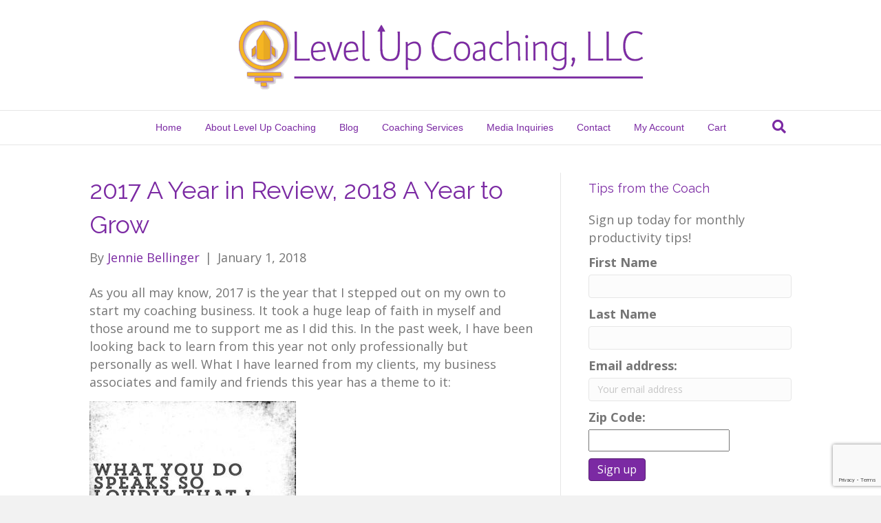

--- FILE ---
content_type: text/html; charset=UTF-8
request_url: https://levelupcoachllc.com/2018/01/01/2017-a-year-in-review-2018-a-year-to-grow/
body_size: 12442
content:
<!DOCTYPE html>
<html lang="en-US">
<head>
<meta charset="UTF-8" />
<meta name='viewport' content='width=device-width, initial-scale=1.0' />
<meta http-equiv='X-UA-Compatible' content='IE=edge' />
<link rel="profile" href="https://gmpg.org/xfn/11" />
<meta name='robots' content='index, follow, max-image-preview:large, max-snippet:-1, max-video-preview:-1' />

	<!-- This site is optimized with the Yoast SEO plugin v23.5 - https://yoast.com/wordpress/plugins/seo/ -->
	<title>2017 A Year in Review, 2018 A Year to Grow - Level Up Coaching, LLC</title><link rel="preload" as="style" href="https://fonts.googleapis.com/css?family=Open%20Sans%3A300%2C400%2C700%7CRaleway%3A400&#038;display=swap" /><link rel="stylesheet" href="https://fonts.googleapis.com/css?family=Open%20Sans%3A300%2C400%2C700%7CRaleway%3A400&#038;display=swap" media="print" onload="this.media='all'" /><noscript><link rel="stylesheet" href="https://fonts.googleapis.com/css?family=Open%20Sans%3A300%2C400%2C700%7CRaleway%3A400&#038;display=swap" /></noscript>
	<link rel="canonical" href="https://levelupcoachllc.com/2018/01/01/2017-a-year-in-review-2018-a-year-to-grow/" />
	<meta property="og:locale" content="en_US" />
	<meta property="og:type" content="article" />
	<meta property="og:title" content="2017 A Year in Review, 2018 A Year to Grow - Level Up Coaching, LLC" />
	<meta property="og:description" content="As you all may know, 2017 is the year that I stepped out on my own to start my coaching business. It took a huge leap of faith in myself and those around me to support me as I did this. In the past week, I have been looking back to learn from this year&hellip;" />
	<meta property="og:url" content="https://levelupcoachllc.com/2018/01/01/2017-a-year-in-review-2018-a-year-to-grow/" />
	<meta property="og:site_name" content="Level Up Coaching, LLC" />
	<meta property="article:published_time" content="2018-01-02T00:25:56+00:00" />
	<meta property="article:modified_time" content="2018-07-05T23:33:04+00:00" />
	<meta property="og:image" content="https://levelupcoachllc.com/wp-content/uploads/2018/07/Ralph-Waldo-Emerson-quote-300x300.jpg" />
	<meta name="author" content="Jennie Bellinger" />
	<meta name="twitter:card" content="summary_large_image" />
	<meta name="twitter:label1" content="Written by" />
	<meta name="twitter:data1" content="Jennie Bellinger" />
	<meta name="twitter:label2" content="Est. reading time" />
	<meta name="twitter:data2" content="3 minutes" />
	<script type="application/ld+json" class="yoast-schema-graph">{"@context":"https://schema.org","@graph":[{"@type":"WebPage","@id":"https://levelupcoachllc.com/2018/01/01/2017-a-year-in-review-2018-a-year-to-grow/","url":"https://levelupcoachllc.com/2018/01/01/2017-a-year-in-review-2018-a-year-to-grow/","name":"2017 A Year in Review, 2018 A Year to Grow - Level Up Coaching, LLC","isPartOf":{"@id":"https://levelupcoachllc.com/#website"},"primaryImageOfPage":{"@id":"https://levelupcoachllc.com/2018/01/01/2017-a-year-in-review-2018-a-year-to-grow/#primaryimage"},"image":{"@id":"https://levelupcoachllc.com/2018/01/01/2017-a-year-in-review-2018-a-year-to-grow/#primaryimage"},"thumbnailUrl":"https://levelupcoachllc.com/wp-content/uploads/2018/07/Ralph-Waldo-Emerson-quote-300x300.jpg","datePublished":"2018-01-02T00:25:56+00:00","dateModified":"2018-07-05T23:33:04+00:00","author":{"@id":"https://levelupcoachllc.com/#/schema/person/d832284b6c205c01415bb662996a923c"},"breadcrumb":{"@id":"https://levelupcoachllc.com/2018/01/01/2017-a-year-in-review-2018-a-year-to-grow/#breadcrumb"},"inLanguage":"en-US","potentialAction":[{"@type":"ReadAction","target":["https://levelupcoachllc.com/2018/01/01/2017-a-year-in-review-2018-a-year-to-grow/"]}]},{"@type":"ImageObject","inLanguage":"en-US","@id":"https://levelupcoachllc.com/2018/01/01/2017-a-year-in-review-2018-a-year-to-grow/#primaryimage","url":"https://levelupcoachllc.com/wp-content/uploads/2018/07/Ralph-Waldo-Emerson-quote-300x300.jpg","contentUrl":"https://levelupcoachllc.com/wp-content/uploads/2018/07/Ralph-Waldo-Emerson-quote-300x300.jpg"},{"@type":"BreadcrumbList","@id":"https://levelupcoachllc.com/2018/01/01/2017-a-year-in-review-2018-a-year-to-grow/#breadcrumb","itemListElement":[{"@type":"ListItem","position":1,"name":"Home","item":"https://levelupcoachllc.com/"},{"@type":"ListItem","position":2,"name":"Blog","item":"https://levelupcoachllc.com/blog/"},{"@type":"ListItem","position":3,"name":"2017 A Year in Review, 2018 A Year to Grow"}]},{"@type":"WebSite","@id":"https://levelupcoachllc.com/#website","url":"https://levelupcoachllc.com/","name":"Level Up Coaching, LLC","description":"Business Coach, Direct Sales Coach, Solopreneur Coach, Solo Entrepreneur Coach","potentialAction":[{"@type":"SearchAction","target":{"@type":"EntryPoint","urlTemplate":"https://levelupcoachllc.com/?s={search_term_string}"},"query-input":{"@type":"PropertyValueSpecification","valueRequired":true,"valueName":"search_term_string"}}],"inLanguage":"en-US"},{"@type":"Person","@id":"https://levelupcoachllc.com/#/schema/person/d832284b6c205c01415bb662996a923c","name":"Jennie Bellinger","image":{"@type":"ImageObject","inLanguage":"en-US","@id":"https://levelupcoachllc.com/#/schema/person/image/","url":"https://secure.gravatar.com/avatar/9d874128cf453149b33fd69aa7c92195?s=96&d=mm&r=g","contentUrl":"https://secure.gravatar.com/avatar/9d874128cf453149b33fd69aa7c92195?s=96&d=mm&r=g","caption":"Jennie Bellinger"},"url":"https://levelupcoachllc.com/author/jennieb/"}]}</script>
	<!-- / Yoast SEO plugin. -->


<link rel='dns-prefetch' href='//www.google.com' />
<link rel='dns-prefetch' href='//fonts.googleapis.com' />
<link href='https://fonts.gstatic.com' crossorigin rel='preconnect' />
<link rel="alternate" type="application/rss+xml" title="Level Up Coaching, LLC &raquo; Feed" href="https://levelupcoachllc.com/feed/" />
<link rel="alternate" type="application/rss+xml" title="Level Up Coaching, LLC &raquo; Comments Feed" href="https://levelupcoachllc.com/comments/feed/" />
<link rel="alternate" type="application/rss+xml" title="Level Up Coaching, LLC &raquo; 2017 A Year in Review, 2018 A Year to Grow Comments Feed" href="https://levelupcoachllc.com/2018/01/01/2017-a-year-in-review-2018-a-year-to-grow/feed/" />
<link rel='stylesheet' id='weblib-front-style-css' href='https://levelupcoachllc.com/wp-content/plugins/weblibrarian/css/front.css?ver=3.5.8.4' media='all' />
<link rel='stylesheet' id='wc-blocks-integration-css' href='https://levelupcoachllc.com/wp-content/plugins/woocommerce-subscriptions/vendor/woocommerce/subscriptions-core/build/index.css?ver=4.5.1' media='all' />
<style id='wp-emoji-styles-inline-css'>

	img.wp-smiley, img.emoji {
		display: inline !important;
		border: none !important;
		box-shadow: none !important;
		height: 1em !important;
		width: 1em !important;
		margin: 0 0.07em !important;
		vertical-align: -0.1em !important;
		background: none !important;
		padding: 0 !important;
	}
</style>
<link rel='stylesheet' id='wp-block-library-css' href='https://levelupcoachllc.com/wp-includes/css/dist/block-library/style.min.css?ver=6.4.7' media='all' />
<style id='wp-block-library-theme-inline-css'>
.wp-block-audio figcaption{color:#555;font-size:13px;text-align:center}.is-dark-theme .wp-block-audio figcaption{color:hsla(0,0%,100%,.65)}.wp-block-audio{margin:0 0 1em}.wp-block-code{border:1px solid #ccc;border-radius:4px;font-family:Menlo,Consolas,monaco,monospace;padding:.8em 1em}.wp-block-embed figcaption{color:#555;font-size:13px;text-align:center}.is-dark-theme .wp-block-embed figcaption{color:hsla(0,0%,100%,.65)}.wp-block-embed{margin:0 0 1em}.blocks-gallery-caption{color:#555;font-size:13px;text-align:center}.is-dark-theme .blocks-gallery-caption{color:hsla(0,0%,100%,.65)}.wp-block-image figcaption{color:#555;font-size:13px;text-align:center}.is-dark-theme .wp-block-image figcaption{color:hsla(0,0%,100%,.65)}.wp-block-image{margin:0 0 1em}.wp-block-pullquote{border-bottom:4px solid;border-top:4px solid;color:currentColor;margin-bottom:1.75em}.wp-block-pullquote cite,.wp-block-pullquote footer,.wp-block-pullquote__citation{color:currentColor;font-size:.8125em;font-style:normal;text-transform:uppercase}.wp-block-quote{border-left:.25em solid;margin:0 0 1.75em;padding-left:1em}.wp-block-quote cite,.wp-block-quote footer{color:currentColor;font-size:.8125em;font-style:normal;position:relative}.wp-block-quote.has-text-align-right{border-left:none;border-right:.25em solid;padding-left:0;padding-right:1em}.wp-block-quote.has-text-align-center{border:none;padding-left:0}.wp-block-quote.is-large,.wp-block-quote.is-style-large,.wp-block-quote.is-style-plain{border:none}.wp-block-search .wp-block-search__label{font-weight:700}.wp-block-search__button{border:1px solid #ccc;padding:.375em .625em}:where(.wp-block-group.has-background){padding:1.25em 2.375em}.wp-block-separator.has-css-opacity{opacity:.4}.wp-block-separator{border:none;border-bottom:2px solid;margin-left:auto;margin-right:auto}.wp-block-separator.has-alpha-channel-opacity{opacity:1}.wp-block-separator:not(.is-style-wide):not(.is-style-dots){width:100px}.wp-block-separator.has-background:not(.is-style-dots){border-bottom:none;height:1px}.wp-block-separator.has-background:not(.is-style-wide):not(.is-style-dots){height:2px}.wp-block-table{margin:0 0 1em}.wp-block-table td,.wp-block-table th{word-break:normal}.wp-block-table figcaption{color:#555;font-size:13px;text-align:center}.is-dark-theme .wp-block-table figcaption{color:hsla(0,0%,100%,.65)}.wp-block-video figcaption{color:#555;font-size:13px;text-align:center}.is-dark-theme .wp-block-video figcaption{color:hsla(0,0%,100%,.65)}.wp-block-video{margin:0 0 1em}.wp-block-template-part.has-background{margin-bottom:0;margin-top:0;padding:1.25em 2.375em}
</style>
<style id='pdfemb-pdf-embedder-viewer-style-inline-css'>
.wp-block-pdfemb-pdf-embedder-viewer{max-width:none}

</style>
<link rel='stylesheet' id='awsm-ead-public-css' href='https://levelupcoachllc.com/wp-content/plugins/embed-any-document/css/embed-public.min.css?ver=2.7.12' media='all' />
<style id='classic-theme-styles-inline-css'>
/*! This file is auto-generated */
.wp-block-button__link{color:#fff;background-color:#32373c;border-radius:9999px;box-shadow:none;text-decoration:none;padding:calc(.667em + 2px) calc(1.333em + 2px);font-size:1.125em}.wp-block-file__button{background:#32373c;color:#fff;text-decoration:none}
</style>
<style id='global-styles-inline-css'>
body{--wp--preset--color--black: #000000;--wp--preset--color--cyan-bluish-gray: #abb8c3;--wp--preset--color--white: #ffffff;--wp--preset--color--pale-pink: #f78da7;--wp--preset--color--vivid-red: #cf2e2e;--wp--preset--color--luminous-vivid-orange: #ff6900;--wp--preset--color--luminous-vivid-amber: #fcb900;--wp--preset--color--light-green-cyan: #7bdcb5;--wp--preset--color--vivid-green-cyan: #00d084;--wp--preset--color--pale-cyan-blue: #8ed1fc;--wp--preset--color--vivid-cyan-blue: #0693e3;--wp--preset--color--vivid-purple: #9b51e0;--wp--preset--color--fl-heading-text: #7b2aa3;--wp--preset--color--fl-body-bg: #f2f2f2;--wp--preset--color--fl-body-text: #757575;--wp--preset--color--fl-accent: #7b2aa3;--wp--preset--color--fl-accent-hover: #f5b622;--wp--preset--color--fl-topbar-bg: #ffffff;--wp--preset--color--fl-topbar-text: #000000;--wp--preset--color--fl-topbar-link: #428bca;--wp--preset--color--fl-topbar-hover: #428bca;--wp--preset--color--fl-header-bg: #ffffff;--wp--preset--color--fl-header-text: #000000;--wp--preset--color--fl-header-link: #7b2aa3;--wp--preset--color--fl-header-hover: #f5b622;--wp--preset--color--fl-nav-bg: #ffffff;--wp--preset--color--fl-nav-link: #7b2aa3;--wp--preset--color--fl-nav-hover: #f5b622;--wp--preset--color--fl-content-bg: #ffffff;--wp--preset--color--fl-footer-widgets-bg: #ffffff;--wp--preset--color--fl-footer-widgets-text: #000000;--wp--preset--color--fl-footer-widgets-link: #428bca;--wp--preset--color--fl-footer-widgets-hover: #428bca;--wp--preset--color--fl-footer-bg: #ffffff;--wp--preset--color--fl-footer-text: #000000;--wp--preset--color--fl-footer-link: #7b2aa3;--wp--preset--color--fl-footer-hover: #f5b622;--wp--preset--gradient--vivid-cyan-blue-to-vivid-purple: linear-gradient(135deg,rgba(6,147,227,1) 0%,rgb(155,81,224) 100%);--wp--preset--gradient--light-green-cyan-to-vivid-green-cyan: linear-gradient(135deg,rgb(122,220,180) 0%,rgb(0,208,130) 100%);--wp--preset--gradient--luminous-vivid-amber-to-luminous-vivid-orange: linear-gradient(135deg,rgba(252,185,0,1) 0%,rgba(255,105,0,1) 100%);--wp--preset--gradient--luminous-vivid-orange-to-vivid-red: linear-gradient(135deg,rgba(255,105,0,1) 0%,rgb(207,46,46) 100%);--wp--preset--gradient--very-light-gray-to-cyan-bluish-gray: linear-gradient(135deg,rgb(238,238,238) 0%,rgb(169,184,195) 100%);--wp--preset--gradient--cool-to-warm-spectrum: linear-gradient(135deg,rgb(74,234,220) 0%,rgb(151,120,209) 20%,rgb(207,42,186) 40%,rgb(238,44,130) 60%,rgb(251,105,98) 80%,rgb(254,248,76) 100%);--wp--preset--gradient--blush-light-purple: linear-gradient(135deg,rgb(255,206,236) 0%,rgb(152,150,240) 100%);--wp--preset--gradient--blush-bordeaux: linear-gradient(135deg,rgb(254,205,165) 0%,rgb(254,45,45) 50%,rgb(107,0,62) 100%);--wp--preset--gradient--luminous-dusk: linear-gradient(135deg,rgb(255,203,112) 0%,rgb(199,81,192) 50%,rgb(65,88,208) 100%);--wp--preset--gradient--pale-ocean: linear-gradient(135deg,rgb(255,245,203) 0%,rgb(182,227,212) 50%,rgb(51,167,181) 100%);--wp--preset--gradient--electric-grass: linear-gradient(135deg,rgb(202,248,128) 0%,rgb(113,206,126) 100%);--wp--preset--gradient--midnight: linear-gradient(135deg,rgb(2,3,129) 0%,rgb(40,116,252) 100%);--wp--preset--font-size--small: 13px;--wp--preset--font-size--medium: 20px;--wp--preset--font-size--large: 36px;--wp--preset--font-size--x-large: 42px;--wp--preset--spacing--20: 0.44rem;--wp--preset--spacing--30: 0.67rem;--wp--preset--spacing--40: 1rem;--wp--preset--spacing--50: 1.5rem;--wp--preset--spacing--60: 2.25rem;--wp--preset--spacing--70: 3.38rem;--wp--preset--spacing--80: 5.06rem;--wp--preset--shadow--natural: 6px 6px 9px rgba(0, 0, 0, 0.2);--wp--preset--shadow--deep: 12px 12px 50px rgba(0, 0, 0, 0.4);--wp--preset--shadow--sharp: 6px 6px 0px rgba(0, 0, 0, 0.2);--wp--preset--shadow--outlined: 6px 6px 0px -3px rgba(255, 255, 255, 1), 6px 6px rgba(0, 0, 0, 1);--wp--preset--shadow--crisp: 6px 6px 0px rgba(0, 0, 0, 1);}:where(.is-layout-flex){gap: 0.5em;}:where(.is-layout-grid){gap: 0.5em;}body .is-layout-flow > .alignleft{float: left;margin-inline-start: 0;margin-inline-end: 2em;}body .is-layout-flow > .alignright{float: right;margin-inline-start: 2em;margin-inline-end: 0;}body .is-layout-flow > .aligncenter{margin-left: auto !important;margin-right: auto !important;}body .is-layout-constrained > .alignleft{float: left;margin-inline-start: 0;margin-inline-end: 2em;}body .is-layout-constrained > .alignright{float: right;margin-inline-start: 2em;margin-inline-end: 0;}body .is-layout-constrained > .aligncenter{margin-left: auto !important;margin-right: auto !important;}body .is-layout-constrained > :where(:not(.alignleft):not(.alignright):not(.alignfull)){max-width: var(--wp--style--global--content-size);margin-left: auto !important;margin-right: auto !important;}body .is-layout-constrained > .alignwide{max-width: var(--wp--style--global--wide-size);}body .is-layout-flex{display: flex;}body .is-layout-flex{flex-wrap: wrap;align-items: center;}body .is-layout-flex > *{margin: 0;}body .is-layout-grid{display: grid;}body .is-layout-grid > *{margin: 0;}:where(.wp-block-columns.is-layout-flex){gap: 2em;}:where(.wp-block-columns.is-layout-grid){gap: 2em;}:where(.wp-block-post-template.is-layout-flex){gap: 1.25em;}:where(.wp-block-post-template.is-layout-grid){gap: 1.25em;}.has-black-color{color: var(--wp--preset--color--black) !important;}.has-cyan-bluish-gray-color{color: var(--wp--preset--color--cyan-bluish-gray) !important;}.has-white-color{color: var(--wp--preset--color--white) !important;}.has-pale-pink-color{color: var(--wp--preset--color--pale-pink) !important;}.has-vivid-red-color{color: var(--wp--preset--color--vivid-red) !important;}.has-luminous-vivid-orange-color{color: var(--wp--preset--color--luminous-vivid-orange) !important;}.has-luminous-vivid-amber-color{color: var(--wp--preset--color--luminous-vivid-amber) !important;}.has-light-green-cyan-color{color: var(--wp--preset--color--light-green-cyan) !important;}.has-vivid-green-cyan-color{color: var(--wp--preset--color--vivid-green-cyan) !important;}.has-pale-cyan-blue-color{color: var(--wp--preset--color--pale-cyan-blue) !important;}.has-vivid-cyan-blue-color{color: var(--wp--preset--color--vivid-cyan-blue) !important;}.has-vivid-purple-color{color: var(--wp--preset--color--vivid-purple) !important;}.has-black-background-color{background-color: var(--wp--preset--color--black) !important;}.has-cyan-bluish-gray-background-color{background-color: var(--wp--preset--color--cyan-bluish-gray) !important;}.has-white-background-color{background-color: var(--wp--preset--color--white) !important;}.has-pale-pink-background-color{background-color: var(--wp--preset--color--pale-pink) !important;}.has-vivid-red-background-color{background-color: var(--wp--preset--color--vivid-red) !important;}.has-luminous-vivid-orange-background-color{background-color: var(--wp--preset--color--luminous-vivid-orange) !important;}.has-luminous-vivid-amber-background-color{background-color: var(--wp--preset--color--luminous-vivid-amber) !important;}.has-light-green-cyan-background-color{background-color: var(--wp--preset--color--light-green-cyan) !important;}.has-vivid-green-cyan-background-color{background-color: var(--wp--preset--color--vivid-green-cyan) !important;}.has-pale-cyan-blue-background-color{background-color: var(--wp--preset--color--pale-cyan-blue) !important;}.has-vivid-cyan-blue-background-color{background-color: var(--wp--preset--color--vivid-cyan-blue) !important;}.has-vivid-purple-background-color{background-color: var(--wp--preset--color--vivid-purple) !important;}.has-black-border-color{border-color: var(--wp--preset--color--black) !important;}.has-cyan-bluish-gray-border-color{border-color: var(--wp--preset--color--cyan-bluish-gray) !important;}.has-white-border-color{border-color: var(--wp--preset--color--white) !important;}.has-pale-pink-border-color{border-color: var(--wp--preset--color--pale-pink) !important;}.has-vivid-red-border-color{border-color: var(--wp--preset--color--vivid-red) !important;}.has-luminous-vivid-orange-border-color{border-color: var(--wp--preset--color--luminous-vivid-orange) !important;}.has-luminous-vivid-amber-border-color{border-color: var(--wp--preset--color--luminous-vivid-amber) !important;}.has-light-green-cyan-border-color{border-color: var(--wp--preset--color--light-green-cyan) !important;}.has-vivid-green-cyan-border-color{border-color: var(--wp--preset--color--vivid-green-cyan) !important;}.has-pale-cyan-blue-border-color{border-color: var(--wp--preset--color--pale-cyan-blue) !important;}.has-vivid-cyan-blue-border-color{border-color: var(--wp--preset--color--vivid-cyan-blue) !important;}.has-vivid-purple-border-color{border-color: var(--wp--preset--color--vivid-purple) !important;}.has-vivid-cyan-blue-to-vivid-purple-gradient-background{background: var(--wp--preset--gradient--vivid-cyan-blue-to-vivid-purple) !important;}.has-light-green-cyan-to-vivid-green-cyan-gradient-background{background: var(--wp--preset--gradient--light-green-cyan-to-vivid-green-cyan) !important;}.has-luminous-vivid-amber-to-luminous-vivid-orange-gradient-background{background: var(--wp--preset--gradient--luminous-vivid-amber-to-luminous-vivid-orange) !important;}.has-luminous-vivid-orange-to-vivid-red-gradient-background{background: var(--wp--preset--gradient--luminous-vivid-orange-to-vivid-red) !important;}.has-very-light-gray-to-cyan-bluish-gray-gradient-background{background: var(--wp--preset--gradient--very-light-gray-to-cyan-bluish-gray) !important;}.has-cool-to-warm-spectrum-gradient-background{background: var(--wp--preset--gradient--cool-to-warm-spectrum) !important;}.has-blush-light-purple-gradient-background{background: var(--wp--preset--gradient--blush-light-purple) !important;}.has-blush-bordeaux-gradient-background{background: var(--wp--preset--gradient--blush-bordeaux) !important;}.has-luminous-dusk-gradient-background{background: var(--wp--preset--gradient--luminous-dusk) !important;}.has-pale-ocean-gradient-background{background: var(--wp--preset--gradient--pale-ocean) !important;}.has-electric-grass-gradient-background{background: var(--wp--preset--gradient--electric-grass) !important;}.has-midnight-gradient-background{background: var(--wp--preset--gradient--midnight) !important;}.has-small-font-size{font-size: var(--wp--preset--font-size--small) !important;}.has-medium-font-size{font-size: var(--wp--preset--font-size--medium) !important;}.has-large-font-size{font-size: var(--wp--preset--font-size--large) !important;}.has-x-large-font-size{font-size: var(--wp--preset--font-size--x-large) !important;}
.wp-block-navigation a:where(:not(.wp-element-button)){color: inherit;}
:where(.wp-block-post-template.is-layout-flex){gap: 1.25em;}:where(.wp-block-post-template.is-layout-grid){gap: 1.25em;}
:where(.wp-block-columns.is-layout-flex){gap: 2em;}:where(.wp-block-columns.is-layout-grid){gap: 2em;}
.wp-block-pullquote{font-size: 1.5em;line-height: 1.6;}
</style>
<link rel='stylesheet' id='contact-form-7-css' href='https://levelupcoachllc.com/wp-content/plugins/contact-form-7/includes/css/styles.css?ver=5.9.8' media='all' />
<link rel='stylesheet' id='tss-css' href='https://levelupcoachllc.com/wp-content/plugins/testimonial-slider-and-showcase/assets/css/wptestimonial.css?ver=2.4.1' media='all' />
<link rel='stylesheet' id='woocommerce-layout-css' href='https://levelupcoachllc.com/wp-content/plugins/woocommerce/assets/css/woocommerce-layout.css?ver=9.0.3' media='all' />
<link rel='stylesheet' id='woocommerce-smallscreen-css' href='https://levelupcoachllc.com/wp-content/plugins/woocommerce/assets/css/woocommerce-smallscreen.css?ver=9.0.3' media='only screen and (max-width: 767px)' />
<link rel='stylesheet' id='woocommerce-general-css' href='https://levelupcoachllc.com/wp-content/plugins/woocommerce/assets/css/woocommerce.css?ver=9.0.3' media='all' />
<style id='woocommerce-inline-inline-css'>
.woocommerce form .form-row .required { visibility: visible; }
</style>
<link rel='stylesheet' id='wc-gateway-ppec-frontend-css' href='https://levelupcoachllc.com/wp-content/plugins/woocommerce-gateway-paypal-express-checkout/assets/css/wc-gateway-ppec-frontend.css?ver=2.1.3' media='all' />
<link rel='stylesheet' id='sv-wc-payment-gateway-payment-form-v5_10_12-css' href='https://levelupcoachllc.com/wp-content/plugins/woocommerce-gateway-authorize-net-cim/vendor/skyverge/wc-plugin-framework/woocommerce/payment-gateway/assets/css/frontend/sv-wc-payment-gateway-payment-form.min.css?ver=5.10.12' media='all' />
<link rel='stylesheet' id='tmmp-css' href='https://levelupcoachllc.com/wp-content/plugins/team-members-pro/inc/css/tmm_style.css?ver=6.4.7' media='all' />
<link rel='stylesheet' id='__EPYT__style-css' href='https://levelupcoachllc.com/wp-content/plugins/youtube-embed-plus/styles/ytprefs.min.css?ver=14.2.4' media='all' />
<style id='__EPYT__style-inline-css'>

                .epyt-gallery-thumb {
                        width: 33.333%;
                }
                
</style>
<link rel='stylesheet' id='jquery-magnificpopup-css' href='https://levelupcoachllc.com/wp-content/plugins/bb-plugin-pro/css/jquery.magnificpopup.min.css?ver=2.5.3.1' media='all' />
<link rel='stylesheet' id='bootstrap-css' href='https://levelupcoachllc.com/wp-content/themes/bb-theme/css/bootstrap.min.css?ver=1.7.19.1' media='all' />
<link rel='stylesheet' id='fl-automator-skin-css' href='https://levelupcoachllc.com/wp-content/uploads/bb-theme/skin-693a6c7e8a8fd.css?ver=1.7.19.1' media='all' />

<script src="https://levelupcoachllc.com/wp-includes/js/jquery/jquery.min.js?ver=3.7.1" id="jquery-core-js"></script>
<script src="https://levelupcoachllc.com/wp-includes/js/jquery/jquery-migrate.min.js?ver=3.4.1" id="jquery-migrate-js"></script>
<script src="https://levelupcoachllc.com/wp-content/plugins/woocommerce/assets/js/jquery-blockui/jquery.blockUI.min.js?ver=2.7.0-wc.9.0.3" id="jquery-blockui-js" defer data-wp-strategy="defer"></script>
<script id="wc-add-to-cart-js-extra">
var wc_add_to_cart_params = {"ajax_url":"\/wp-admin\/admin-ajax.php","wc_ajax_url":"\/?wc-ajax=%%endpoint%%","i18n_view_cart":"View cart","cart_url":"https:\/\/levelupcoachllc.com\/cart\/","is_cart":"","cart_redirect_after_add":"yes"};
</script>
<script src="https://levelupcoachllc.com/wp-content/plugins/woocommerce/assets/js/frontend/add-to-cart.min.js?ver=9.0.3" id="wc-add-to-cart-js" defer data-wp-strategy="defer"></script>
<script src="https://levelupcoachllc.com/wp-content/plugins/woocommerce/assets/js/js-cookie/js.cookie.min.js?ver=2.1.4-wc.9.0.3" id="js-cookie-js" defer data-wp-strategy="defer"></script>
<script id="woocommerce-js-extra">
var woocommerce_params = {"ajax_url":"\/wp-admin\/admin-ajax.php","wc_ajax_url":"\/?wc-ajax=%%endpoint%%"};
</script>
<script src="https://levelupcoachllc.com/wp-content/plugins/woocommerce/assets/js/frontend/woocommerce.min.js?ver=9.0.3" id="woocommerce-js" defer data-wp-strategy="defer"></script>
<script src="https://levelupcoachllc.com/wp-content/plugins/team-members-pro/inc/js/tmm.min.js?ver=6.4.7" id="tmmp-js"></script>
<script id="__ytprefs__-js-extra">
var _EPYT_ = {"ajaxurl":"https:\/\/levelupcoachllc.com\/wp-admin\/admin-ajax.php","security":"580612f4df","gallery_scrolloffset":"20","eppathtoscripts":"https:\/\/levelupcoachllc.com\/wp-content\/plugins\/youtube-embed-plus\/scripts\/","eppath":"https:\/\/levelupcoachllc.com\/wp-content\/plugins\/youtube-embed-plus\/","epresponsiveselector":"[\"iframe.__youtube_prefs_widget__\"]","epdovol":"1","version":"14.2.4","evselector":"iframe.__youtube_prefs__[src], iframe[src*=\"youtube.com\/embed\/\"], iframe[src*=\"youtube-nocookie.com\/embed\/\"]","ajax_compat":"","maxres_facade":"eager","ytapi_load":"light","pause_others":"","stopMobileBuffer":"1","facade_mode":"","not_live_on_channel":""};
</script>
<script src="https://levelupcoachllc.com/wp-content/plugins/youtube-embed-plus/scripts/ytprefs.min.js?ver=14.2.4" id="__ytprefs__-js"></script>
<script id="front_js-js-extra">
var front_js = {"WEBLIB_BASEURL":"https:\/\/levelupcoachllc.com\/wp-content\/plugins\/weblibrarian","ajax_url":"https:\/\/levelupcoachllc.com\/wp-admin\/admin-ajax.php","hold":"Hold","holds":"Holds","nodata":"Ajax error:  No Data Received","ajaxerr":"Ajax error: "};
</script>
<script src="https://levelupcoachllc.com/wp-content/plugins/weblibrarian/js/front.js?ver=3.5.8.4" id="front_js-js"></script>
<link rel="https://api.w.org/" href="https://levelupcoachllc.com/wp-json/" /><link rel="alternate" type="application/json" href="https://levelupcoachllc.com/wp-json/wp/v2/posts/153" /><link rel="EditURI" type="application/rsd+xml" title="RSD" href="https://levelupcoachllc.com/xmlrpc.php?rsd" />
<link rel='shortlink' href='https://levelupcoachllc.com/?p=153' />
<link rel="alternate" type="application/json+oembed" href="https://levelupcoachllc.com/wp-json/oembed/1.0/embed?url=https%3A%2F%2Flevelupcoachllc.com%2F2018%2F01%2F01%2F2017-a-year-in-review-2018-a-year-to-grow%2F" />
<link rel="alternate" type="text/xml+oembed" href="https://levelupcoachllc.com/wp-json/oembed/1.0/embed?url=https%3A%2F%2Flevelupcoachllc.com%2F2018%2F01%2F01%2F2017-a-year-in-review-2018-a-year-to-grow%2F&#038;format=xml" />
<style type="text/css">dd ul.bulleted {  float:none;clear:both; }</style><link rel="pingback" href="https://levelupcoachllc.com/xmlrpc.php">
	<noscript><style>.woocommerce-product-gallery{ opacity: 1 !important; }</style></noscript>
			<style id="wp-custom-css">
			div.weblib-item-row {
	height: 100px;
}		</style>
		</head>
<body data-rsssl=1 class="post-template-default single single-post postid-153 single-format-standard theme-bb-theme no-js woocommerce-no-js yith-ctpw fl-framework-bootstrap fl-preset-default fl-full-width fl-has-sidebar fl-search-active" itemscope="itemscope" itemtype="https://schema.org/WebPage">
<a aria-label="Skip to content" class="fl-screen-reader-text" href="#fl-main-content">Skip to content</a><div class="fl-page">
	<header class="fl-page-header fl-page-header-fixed fl-page-nav-right fl-page-nav-toggle-button fl-page-nav-toggle-visible-mobile"  role="banner">
	<div class="fl-page-header-wrap">
		<div class="fl-page-header-container container">
			<div class="fl-page-header-row row">
				<div class="col-sm-12 col-md-3 fl-page-logo-wrap">
					<div class="fl-page-header-logo">
						<a href="https://levelupcoachllc.com/"><img class="fl-logo-img" loading="false" data-no-lazy="1"   itemscope itemtype="https://schema.org/ImageObject" src="https://levelupcoachllc.com/wp-content/uploads/2017/05/header-logo.png" data-retina="" title="" width="587" data-width="587" height="100" data-height="100" alt="Level Up Coaching, LLC" /><meta itemprop="name" content="Level Up Coaching, LLC" /></a>
					</div>
				</div>
				<div class="col-sm-12 col-md-9 fl-page-fixed-nav-wrap">
					<div class="fl-page-nav-wrap">
						<nav class="fl-page-nav fl-nav navbar navbar-default navbar-expand-md" aria-label="Header Menu" role="navigation">
							<button type="button" class="navbar-toggle navbar-toggler" data-toggle="collapse" data-target=".fl-page-nav-collapse">
								<span>Menu</span>
							</button>
							<div class="fl-page-nav-collapse collapse navbar-collapse">
								<ul id="menu-main-menu" class="nav navbar-nav navbar-right menu fl-theme-menu"><li id="menu-item-17" class="menu-item menu-item-type-post_type menu-item-object-page menu-item-home menu-item-17 nav-item"><a href="https://levelupcoachllc.com/" class="nav-link">Home</a></li>
<li id="menu-item-28" class="menu-item menu-item-type-post_type menu-item-object-page menu-item-28 nav-item"><a href="https://levelupcoachllc.com/about-level-up-coaching/" class="nav-link">About Level Up Coaching</a></li>
<li id="menu-item-53" class="menu-item menu-item-type-post_type menu-item-object-page current_page_parent menu-item-53 nav-item"><a href="https://levelupcoachllc.com/blog/" class="nav-link">Blog</a></li>
<li id="menu-item-310" class="menu-item menu-item-type-post_type menu-item-object-page menu-item-310 nav-item"><a href="https://levelupcoachllc.com/shop/" class="nav-link">Coaching Services</a></li>
<li id="menu-item-68" class="menu-item menu-item-type-post_type menu-item-object-page menu-item-68 nav-item"><a href="https://levelupcoachllc.com/media-inquiries/" class="nav-link">Media Inquiries</a></li>
<li id="menu-item-18" class="menu-item menu-item-type-post_type menu-item-object-page menu-item-18 nav-item"><a href="https://levelupcoachllc.com/contact/" class="nav-link">Contact</a></li>
<li id="menu-item-591" class="menu-item menu-item-type-post_type menu-item-object-page menu-item-591 nav-item"><a href="https://levelupcoachllc.com/my-account/" class="nav-link">My Account</a></li>
<li id="menu-item-594" class="menu-item menu-item-type-post_type menu-item-object-page menu-item-594 nav-item"><a href="https://levelupcoachllc.com/cart/" class="nav-link">Cart</a></li>
</ul>							</div>
						</nav>
					</div>
				</div>
			</div>
		</div>
	</div>
</header><!-- .fl-page-header-fixed -->
<header class="fl-page-header fl-page-header-primary fl-page-nav-centered fl-page-nav-toggle-button fl-page-nav-toggle-visible-mobile" itemscope="itemscope" itemtype="https://schema.org/WPHeader"  role="banner">
	<div class="fl-page-header-wrap">
		<div class="fl-page-header-container container">
			<div class="fl-page-header-row row">
				<div class="col-md-12 fl-page-header-logo-col">
					<div class="fl-page-header-logo" itemscope="itemscope" itemtype="https://schema.org/Organization">
						<a href="https://levelupcoachllc.com/" itemprop="url"><img class="fl-logo-img" loading="false" data-no-lazy="1"   itemscope itemtype="https://schema.org/ImageObject" src="https://levelupcoachllc.com/wp-content/uploads/2017/05/header-logo.png" data-retina="" title="" width="587" data-width="587" height="100" data-height="100" alt="Level Up Coaching, LLC" /><meta itemprop="name" content="Level Up Coaching, LLC" /></a>
											</div>
				</div>
			</div>
		</div>
	</div>
	<div class="fl-page-nav-wrap">
		<div class="fl-page-nav-container container">
			<nav class="fl-page-nav fl-nav navbar navbar-default navbar-expand-md" aria-label="Header Menu" itemscope="itemscope" itemtype="https://schema.org/SiteNavigationElement" role="navigation">
				<button type="button" class="navbar-toggle navbar-toggler" data-toggle="collapse" data-target=".fl-page-nav-collapse">
					<span>Menu</span>
				</button>
				<div class="fl-page-nav-collapse collapse navbar-collapse">
					<ul id="menu-main-menu-1" class="nav navbar-nav menu fl-theme-menu"><li class="menu-item menu-item-type-post_type menu-item-object-page menu-item-home menu-item-17 nav-item"><a href="https://levelupcoachllc.com/" class="nav-link">Home</a></li>
<li class="menu-item menu-item-type-post_type menu-item-object-page menu-item-28 nav-item"><a href="https://levelupcoachllc.com/about-level-up-coaching/" class="nav-link">About Level Up Coaching</a></li>
<li class="menu-item menu-item-type-post_type menu-item-object-page current_page_parent menu-item-53 nav-item"><a href="https://levelupcoachllc.com/blog/" class="nav-link">Blog</a></li>
<li class="menu-item menu-item-type-post_type menu-item-object-page menu-item-310 nav-item"><a href="https://levelupcoachllc.com/shop/" class="nav-link">Coaching Services</a></li>
<li class="menu-item menu-item-type-post_type menu-item-object-page menu-item-68 nav-item"><a href="https://levelupcoachllc.com/media-inquiries/" class="nav-link">Media Inquiries</a></li>
<li class="menu-item menu-item-type-post_type menu-item-object-page menu-item-18 nav-item"><a href="https://levelupcoachllc.com/contact/" class="nav-link">Contact</a></li>
<li class="menu-item menu-item-type-post_type menu-item-object-page menu-item-591 nav-item"><a href="https://levelupcoachllc.com/my-account/" class="nav-link">My Account</a></li>
<li class="menu-item menu-item-type-post_type menu-item-object-page menu-item-594 nav-item"><a href="https://levelupcoachllc.com/cart/" class="nav-link">Cart</a></li>
</ul><div class="fl-page-nav-search">
	<a href="#" class="fas fa-search" aria-label="Search" aria-expanded="false" aria-haspopup="true" id='flsearchform'></a>
	<form method="get" role="search" aria-label="Search" action="https://levelupcoachllc.com/" title="Type and press Enter to search.">
		<input type="search" class="fl-search-input form-control" name="s" placeholder="Search" value="" aria-labelledby="flsearchform" />
	</form>
</div>
				</div>
			</nav>
		</div>
	</div>
</header><!-- .fl-page-header -->
	<div id="fl-main-content" class="fl-page-content" itemprop="mainContentOfPage" role="main">

		
<div class="container">
	<div class="row">

		
		<div class="fl-content fl-content-left col-md-8">
			<article class="fl-post post-153 post type-post status-publish format-standard hentry category-goals" id="fl-post-153" itemscope itemtype="https://schema.org/BlogPosting">

	
	<header class="fl-post-header">
		<h1 class="fl-post-title" itemprop="headline">
			2017 A Year in Review, 2018 A Year to Grow					</h1>
		<div class="fl-post-meta fl-post-meta-top"><span class="fl-post-author">By <a href="https://levelupcoachllc.com/author/jennieb/"><span>Jennie Bellinger</span></a></span><span class="fl-sep"> | </span><span class="fl-post-date">January 1, 2018</span></div><meta itemscope itemprop="mainEntityOfPage" itemtype="https://schema.org/WebPage" itemid="https://levelupcoachllc.com/2018/01/01/2017-a-year-in-review-2018-a-year-to-grow/" content="2017 A Year in Review, 2018 A Year to Grow" /><meta itemprop="datePublished" content="2018-01-01" /><meta itemprop="dateModified" content="2018-07-05" /><div itemprop="publisher" itemscope itemtype="https://schema.org/Organization"><meta itemprop="name" content="Level Up Coaching, LLC"><div itemprop="logo" itemscope itemtype="https://schema.org/ImageObject"><meta itemprop="url" content="https://levelupcoachllc.com/wp-content/uploads/2017/05/header-logo.png"></div></div><div itemscope itemprop="author" itemtype="https://schema.org/Person"><meta itemprop="url" content="https://levelupcoachllc.com/author/jennieb/" /><meta itemprop="name" content="Jennie Bellinger" /></div><div itemprop="interactionStatistic" itemscope itemtype="https://schema.org/InteractionCounter"><meta itemprop="interactionType" content="https://schema.org/CommentAction" /><meta itemprop="userInteractionCount" content="0" /></div>	</header><!-- .fl-post-header -->

	
	
	<div class="fl-post-content clearfix" itemprop="text">
		<p>As you all may know, 2017 is the year that I stepped out on my own to start my coaching business. It took a huge leap of faith in myself and those around me to support me as I did this. In the past week, I have been looking back to learn from this year not only professionally but personally as well. What I have learned from my clients, my business associates and family and friends this year has a theme to it:</p>
<p><img fetchpriority="high" decoding="async" class="alignnone size-medium wp-image-154" src="https://levelupcoachllc.com/wp-content/uploads/2018/07/Ralph-Waldo-Emerson-quote-300x300.jpg" alt="" width="300" height="300" srcset="https://levelupcoachllc.com/wp-content/uploads/2018/07/Ralph-Waldo-Emerson-quote-300x300.jpg 300w, https://levelupcoachllc.com/wp-content/uploads/2018/07/Ralph-Waldo-Emerson-quote-100x100.jpg 100w, https://levelupcoachllc.com/wp-content/uploads/2018/07/Ralph-Waldo-Emerson-quote-150x150.jpg 150w, https://levelupcoachllc.com/wp-content/uploads/2018/07/Ralph-Waldo-Emerson-quote.jpg 500w" sizes="(max-width: 300px) 100vw, 300px" /></p>
<p>“What you do speaks so loud that I cannot hear what you say.” &#8211; Ralph Waldo Emerson</p>
<p>We often hear that actions speak louder than words. Have you ever sat back and thought about why that is? It is all about effort. It takes very little effort to say words. It takes effort to say the words, retain them, and then act upon them. You know that someone means what they say ONLY after they have made the effort to follow through. As I learned from a mentor of mine this year, when working with others, it is smart to go through the G.W.C. process: do they Get it, do they Want it, do they have the Capacity to follow through? It is also prudent to do the same for yourself when approaching a project or large goals.</p>
<p>I also posit that INACTION speaks louder than words. Inaction can teach us about a person’s level of desire and faith in themselves. What a person does or does not do is not about you. Let me repeat this, what a person does or does not do is not about you. It IS about them. It is about their desire to follow through. It is about their faith in themselves and capacity to complete the action that they said that they would do.</p>
<p>This is where having a coach is invaluable. We often overcommit ourselves (yes, I’m definitely guilty of this, too) because we want to help out, because we think we have the time and capacity, because we want to do that thing we said we would do. A coach helps to remind us of those goals that we SAID we wanted. A coach reminds us of the action steps we SAID we would take to reach that goal. A coach provides perspective when we are much too close to the situation to see the big picture. A coach helps us to focus on our priorities.</p>
<p>In 2018, what are your goals? What are the action steps that you will take to move toward achieving those goals? Who will hold you accountable in taking those steps?</p>
<p>My goals in 2018 are as follows:</p>
<p>In December 2018, I will have an online community of 500 or more participants. I will set up an account with an online community management system to create this community, post daily, host weekly 10 minute LIVE coaching tips, and once monthly Hot Seat interviews with a member of the community.</p>
<p>In December 2018, I will have 64 or more clients that are participating or will have completed small group coaching with me. I will use Facebook ads, podcast interviews and networking to meet my potential clients.</p>
<p>In December 2018, I will have 15 or more clients that are coaching with me individually. I will use my coaching with Master Connectors, Inc. to develop the skills and relationships to meet these clients.</p>
<p>Each month in 2018, I will participate in self education to improve my coaching skills, my networking skills or personal growth. I will do this through participation in online webinars, completing a book each month, and workshops and conferences.</p>
<p>I will launch at least one podcast in 2018. I will set up a recording schedule, sign up interviews with notable authors, coaches, experts in business and personal growth.</p>
	</div><!-- .fl-post-content -->

	
	<div class="fl-post-meta fl-post-meta-bottom"><div class="fl-post-cats-tags">Posted in <a href="https://levelupcoachllc.com/category/goals/" rel="category tag">Goals</a></div></div>		
</article>


<!-- .fl-post -->
		</div>

		<div class="fl-sidebar  fl-sidebar-right fl-sidebar-display-desktop col-md-4" itemscope="itemscope" itemtype="https://schema.org/WPSideBar">
		<aside id="mc4wp_form_widget-2" class="fl-widget widget_mc4wp_form_widget"><h4 class="fl-widget-title">Tips from the Coach</h4><script>(function() {
	window.mc4wp = window.mc4wp || {
		listeners: [],
		forms: {
			on: function(evt, cb) {
				window.mc4wp.listeners.push(
					{
						event   : evt,
						callback: cb
					}
				);
			}
		}
	}
})();
</script><!-- Mailchimp for WordPress v4.10.9 - https://wordpress.org/plugins/mailchimp-for-wp/ --><form id="mc4wp-form-1" class="mc4wp-form mc4wp-form-71" method="post" data-id="71" data-name="Newsletter Opt-In" ><div class="mc4wp-form-fields"><p>
Sign up today for monthly productivity tips!
</p>

<p>
    <label>First Name</label>
    <input type="text" name="FNAME">
</p>
<p>
    <label>Last Name</label>
    <input type="text" name="LNAME">
</p>
<p>
	<label>Email address: </label>
	<input type="email" name="EMAIL" placeholder="Your email address" required />
</p>
<p>
    <label>Zip Code: &nbsp;</label>
    <input type="zip" name="MMERGE3">
</p>

<p>
	<input type="submit" value="Sign up" />
</p></div><label style="display: none !important;">Leave this field empty if you're human: <input type="text" name="_mc4wp_honeypot" value="" tabindex="-1" autocomplete="off" /></label><input type="hidden" name="_mc4wp_timestamp" value="1768821127" /><input type="hidden" name="_mc4wp_form_id" value="71" /><input type="hidden" name="_mc4wp_form_element_id" value="mc4wp-form-1" /><div class="mc4wp-response"></div></form><!-- / Mailchimp for WordPress Plugin --></aside>	</div>

	</div>
</div>


	</div><!-- .fl-page-content -->
		<footer class="fl-page-footer-wrap" itemscope="itemscope" itemtype="https://schema.org/WPFooter"  role="contentinfo">
		<div class="fl-page-footer">
	<div class="fl-page-footer-container container">
		<div class="fl-page-footer-row row">
			<div class="col-md-12 text-center clearfix"><div class="fl-page-footer-text fl-page-footer-text-1">&copy; 2026 Level Up Coaching, LLC | <a href="https://levelupcoachllc.com/refund-policy/">Refund Policy</a></div></div>					</div>
	</div>
</div><!-- .fl-page-footer -->
	</footer>
		</div><!-- .fl-page -->
<script>(function() {function maybePrefixUrlField () {
  const value = this.value.trim()
  if (value !== '' && value.indexOf('http') !== 0) {
    this.value = 'http://' + value
  }
}

const urlFields = document.querySelectorAll('.mc4wp-form input[type="url"]')
for (let j = 0; j < urlFields.length; j++) {
  urlFields[j].addEventListener('blur', maybePrefixUrlField)
}
})();</script>	<script>
		(function () {
			var c = document.body.className;
			c = c.replace(/woocommerce-no-js/, 'woocommerce-js');
			document.body.className = c;
		})();
	</script>
	<link rel='stylesheet' id='wc-blocks-style-css' href='https://levelupcoachllc.com/wp-content/plugins/woocommerce/assets/client/blocks/wc-blocks.css?ver=wc-9.0.3' media='all' />
<link rel='stylesheet' id='font-awesome-5-css' href='https://levelupcoachllc.com/wp-content/plugins/bb-plugin-pro/fonts/fontawesome/5.15.4/css/all.min.css?ver=2.5.3.1' media='all' />
<script src="https://levelupcoachllc.com/wp-content/plugins/embed-any-document/js/pdfobject.min.js?ver=2.7.12" id="awsm-ead-pdf-object-js"></script>
<script id="awsm-ead-public-js-extra">
var eadPublic = [];
</script>
<script src="https://levelupcoachllc.com/wp-content/plugins/embed-any-document/js/embed-public.min.js?ver=2.7.12" id="awsm-ead-public-js"></script>
<script src="https://levelupcoachllc.com/wp-includes/js/dist/vendor/wp-polyfill-inert.min.js?ver=3.1.2" id="wp-polyfill-inert-js"></script>
<script src="https://levelupcoachllc.com/wp-includes/js/dist/vendor/regenerator-runtime.min.js?ver=0.14.0" id="regenerator-runtime-js"></script>
<script src="https://levelupcoachllc.com/wp-includes/js/dist/vendor/wp-polyfill.min.js?ver=3.15.0" id="wp-polyfill-js"></script>
<script src="https://levelupcoachllc.com/wp-includes/js/dist/hooks.min.js?ver=c6aec9a8d4e5a5d543a1" id="wp-hooks-js"></script>
<script src="https://levelupcoachllc.com/wp-includes/js/dist/i18n.min.js?ver=7701b0c3857f914212ef" id="wp-i18n-js"></script>
<script id="wp-i18n-js-after">
wp.i18n.setLocaleData( { 'text direction\u0004ltr': [ 'ltr' ] } );
</script>
<script src="https://levelupcoachllc.com/wp-content/plugins/contact-form-7/includes/swv/js/index.js?ver=5.9.8" id="swv-js"></script>
<script id="contact-form-7-js-extra">
var wpcf7 = {"api":{"root":"https:\/\/levelupcoachllc.com\/wp-json\/","namespace":"contact-form-7\/v1"},"cached":"1"};
</script>
<script src="https://levelupcoachllc.com/wp-content/plugins/contact-form-7/includes/js/index.js?ver=5.9.8" id="contact-form-7-js"></script>
<script src="https://levelupcoachllc.com/wp-content/plugins/woocommerce/assets/js/sourcebuster/sourcebuster.min.js?ver=9.0.3" id="sourcebuster-js-js"></script>
<script id="wc-order-attribution-js-extra">
var wc_order_attribution = {"params":{"lifetime":1.0000000000000000818030539140313095458623138256371021270751953125e-5,"session":30,"base64":false,"ajaxurl":"https:\/\/levelupcoachllc.com\/wp-admin\/admin-ajax.php","prefix":"wc_order_attribution_","allowTracking":true},"fields":{"source_type":"current.typ","referrer":"current_add.rf","utm_campaign":"current.cmp","utm_source":"current.src","utm_medium":"current.mdm","utm_content":"current.cnt","utm_id":"current.id","utm_term":"current.trm","utm_source_platform":"current.plt","utm_creative_format":"current.fmt","utm_marketing_tactic":"current.tct","session_entry":"current_add.ep","session_start_time":"current_add.fd","session_pages":"session.pgs","session_count":"udata.vst","user_agent":"udata.uag"}};
</script>
<script src="https://levelupcoachllc.com/wp-content/plugins/woocommerce/assets/js/frontend/order-attribution.min.js?ver=9.0.3" id="wc-order-attribution-js"></script>
<script id="mailchimp-woocommerce-js-extra">
var mailchimp_public_data = {"site_url":"https:\/\/levelupcoachllc.com","ajax_url":"https:\/\/levelupcoachllc.com\/wp-admin\/admin-ajax.php","disable_carts":"","subscribers_only":"","language":"en","allowed_to_set_cookies":"1"};
</script>
<script src="https://levelupcoachllc.com/wp-content/plugins/mailchimp-for-woocommerce/public/js/mailchimp-woocommerce-public.min.js?ver=5.5.1.07" id="mailchimp-woocommerce-js"></script>
<script src="https://levelupcoachllc.com/wp-content/plugins/woocommerce/assets/js/jquery-payment/jquery.payment.min.js?ver=3.0.0-wc.9.0.3" id="jquery-payment-js" data-wp-strategy="defer"></script>
<script id="sv-wc-payment-gateway-payment-form-v5_10_12-js-extra">
var sv_wc_payment_gateway_payment_form_params = {"card_number_missing":"Card number is missing","card_number_invalid":"Card number is invalid","card_number_digits_invalid":"Card number is invalid (only digits allowed)","card_number_length_invalid":"Card number is invalid (wrong length)","cvv_missing":"Card security code is missing","cvv_digits_invalid":"Card security code is invalid (only digits are allowed)","cvv_length_invalid":"Card security code is invalid (must be 3 or 4 digits)","card_exp_date_invalid":"Card expiration date is invalid","check_number_digits_invalid":"Check Number is invalid (only digits are allowed)","check_number_missing":"Check Number is missing","drivers_license_state_missing":"Drivers license state is missing","drivers_license_number_missing":"Drivers license number is missing","drivers_license_number_invalid":"Drivers license number is invalid","account_number_missing":"Account Number is missing","account_number_invalid":"Account Number is invalid (only digits are allowed)","account_number_length_invalid":"Account number is invalid (must be between 5 and 17 digits)","routing_number_missing":"Routing Number is missing","routing_number_digits_invalid":"Routing Number is invalid (only digits are allowed)","routing_number_length_invalid":"Routing number is invalid (must be 9 digits)"};
</script>
<script src="https://levelupcoachllc.com/wp-content/plugins/woocommerce-gateway-authorize-net-cim/vendor/skyverge/wc-plugin-framework/woocommerce/payment-gateway/assets/dist/frontend/sv-wc-payment-gateway-payment-form.js?ver=5.10.12" id="sv-wc-payment-gateway-payment-form-v5_10_12-js"></script>
<script src="https://levelupcoachllc.com/wp-content/plugins/woocommerce-gateway-authorize-net-cim/assets/js/frontend/wc-authorize-net-cim.min.js?ver=3.7.4" id="wc-authorize-net-cim-js"></script>
<script id="gforms_recaptcha_recaptcha-js-extra">
var gforms_recaptcha_recaptcha_strings = {"nonce":"0a15cdd50b","disconnect":"Disconnecting","change_connection_type":"Resetting","spinner":"https:\/\/levelupcoachllc.com\/wp-content\/plugins\/gravityforms\/images\/spinner.svg","connection_type":"classic","disable_badge":"","change_connection_type_title":"Change Connection Type","change_connection_type_message":"Changing the connection type will delete your current settings.  Do you want to proceed?","disconnect_title":"Disconnect","disconnect_message":"Disconnecting from reCAPTCHA will delete your current settings.  Do you want to proceed?","site_key":"6LcdURUjAAAAAM1c2e-oEyqOSvCgXHXQf4ArsTcQ"};
</script>
<script src="https://www.google.com/recaptcha/api.js?render=6LcdURUjAAAAAM1c2e-oEyqOSvCgXHXQf4ArsTcQ&amp;ver=2.1.0" id="gforms_recaptcha_recaptcha-js" defer data-wp-strategy="defer"></script>
<script src="https://levelupcoachllc.com/wp-content/plugins/gravityformsrecaptcha/js/frontend.min.js?ver=2.1.0" id="gforms_recaptcha_frontend-js" defer data-wp-strategy="defer"></script>
<script src="https://levelupcoachllc.com/wp-content/plugins/youtube-embed-plus/scripts/fitvids.min.js?ver=14.2.4" id="__ytprefsfitvids__-js"></script>
<script src="https://levelupcoachllc.com/wp-content/plugins/bb-plugin-pro/js/jquery.ba-throttle-debounce.min.js?ver=2.5.3.1" id="jquery-throttle-js"></script>
<script src="https://levelupcoachllc.com/wp-content/plugins/bb-plugin-pro/js/jquery.magnificpopup.min.js?ver=2.5.3.1" id="jquery-magnificpopup-js"></script>
<script src="https://levelupcoachllc.com/wp-content/plugins/bb-plugin-pro/js/jquery.fitvids.min.js?ver=1.2" id="jquery-fitvids-js"></script>
<script src="https://levelupcoachllc.com/wp-content/themes/bb-theme/js/bootstrap.min.js?ver=1.7.19.1" id="bootstrap-js"></script>
<script id="fl-automator-js-extra">
var themeopts = {"medium_breakpoint":"992","mobile_breakpoint":"768","lightbox":"enabled","scrollTopPosition":"800"};
</script>
<script src="https://levelupcoachllc.com/wp-content/themes/bb-theme/js/theme.min.js?ver=1.7.19.1" id="fl-automator-js"></script>
<script defer src="https://levelupcoachllc.com/wp-content/plugins/mailchimp-for-wp/assets/js/forms.js?ver=4.10.9" id="mc4wp-forms-api-js"></script>
</body>
</html>

<!-- This website is like a Rocket, isn't it? Performance optimized by WP Rocket. Learn more: https://wp-rocket.me - Debug: cached@1768821127 -->

--- FILE ---
content_type: text/html; charset=utf-8
request_url: https://www.google.com/recaptcha/api2/anchor?ar=1&k=6LcdURUjAAAAAM1c2e-oEyqOSvCgXHXQf4ArsTcQ&co=aHR0cHM6Ly9sZXZlbHVwY29hY2hsbGMuY29tOjQ0Mw..&hl=en&v=PoyoqOPhxBO7pBk68S4YbpHZ&size=invisible&anchor-ms=20000&execute-ms=30000&cb=d5suc1jgbh72
body_size: 48859
content:
<!DOCTYPE HTML><html dir="ltr" lang="en"><head><meta http-equiv="Content-Type" content="text/html; charset=UTF-8">
<meta http-equiv="X-UA-Compatible" content="IE=edge">
<title>reCAPTCHA</title>
<style type="text/css">
/* cyrillic-ext */
@font-face {
  font-family: 'Roboto';
  font-style: normal;
  font-weight: 400;
  font-stretch: 100%;
  src: url(//fonts.gstatic.com/s/roboto/v48/KFO7CnqEu92Fr1ME7kSn66aGLdTylUAMa3GUBHMdazTgWw.woff2) format('woff2');
  unicode-range: U+0460-052F, U+1C80-1C8A, U+20B4, U+2DE0-2DFF, U+A640-A69F, U+FE2E-FE2F;
}
/* cyrillic */
@font-face {
  font-family: 'Roboto';
  font-style: normal;
  font-weight: 400;
  font-stretch: 100%;
  src: url(//fonts.gstatic.com/s/roboto/v48/KFO7CnqEu92Fr1ME7kSn66aGLdTylUAMa3iUBHMdazTgWw.woff2) format('woff2');
  unicode-range: U+0301, U+0400-045F, U+0490-0491, U+04B0-04B1, U+2116;
}
/* greek-ext */
@font-face {
  font-family: 'Roboto';
  font-style: normal;
  font-weight: 400;
  font-stretch: 100%;
  src: url(//fonts.gstatic.com/s/roboto/v48/KFO7CnqEu92Fr1ME7kSn66aGLdTylUAMa3CUBHMdazTgWw.woff2) format('woff2');
  unicode-range: U+1F00-1FFF;
}
/* greek */
@font-face {
  font-family: 'Roboto';
  font-style: normal;
  font-weight: 400;
  font-stretch: 100%;
  src: url(//fonts.gstatic.com/s/roboto/v48/KFO7CnqEu92Fr1ME7kSn66aGLdTylUAMa3-UBHMdazTgWw.woff2) format('woff2');
  unicode-range: U+0370-0377, U+037A-037F, U+0384-038A, U+038C, U+038E-03A1, U+03A3-03FF;
}
/* math */
@font-face {
  font-family: 'Roboto';
  font-style: normal;
  font-weight: 400;
  font-stretch: 100%;
  src: url(//fonts.gstatic.com/s/roboto/v48/KFO7CnqEu92Fr1ME7kSn66aGLdTylUAMawCUBHMdazTgWw.woff2) format('woff2');
  unicode-range: U+0302-0303, U+0305, U+0307-0308, U+0310, U+0312, U+0315, U+031A, U+0326-0327, U+032C, U+032F-0330, U+0332-0333, U+0338, U+033A, U+0346, U+034D, U+0391-03A1, U+03A3-03A9, U+03B1-03C9, U+03D1, U+03D5-03D6, U+03F0-03F1, U+03F4-03F5, U+2016-2017, U+2034-2038, U+203C, U+2040, U+2043, U+2047, U+2050, U+2057, U+205F, U+2070-2071, U+2074-208E, U+2090-209C, U+20D0-20DC, U+20E1, U+20E5-20EF, U+2100-2112, U+2114-2115, U+2117-2121, U+2123-214F, U+2190, U+2192, U+2194-21AE, U+21B0-21E5, U+21F1-21F2, U+21F4-2211, U+2213-2214, U+2216-22FF, U+2308-230B, U+2310, U+2319, U+231C-2321, U+2336-237A, U+237C, U+2395, U+239B-23B7, U+23D0, U+23DC-23E1, U+2474-2475, U+25AF, U+25B3, U+25B7, U+25BD, U+25C1, U+25CA, U+25CC, U+25FB, U+266D-266F, U+27C0-27FF, U+2900-2AFF, U+2B0E-2B11, U+2B30-2B4C, U+2BFE, U+3030, U+FF5B, U+FF5D, U+1D400-1D7FF, U+1EE00-1EEFF;
}
/* symbols */
@font-face {
  font-family: 'Roboto';
  font-style: normal;
  font-weight: 400;
  font-stretch: 100%;
  src: url(//fonts.gstatic.com/s/roboto/v48/KFO7CnqEu92Fr1ME7kSn66aGLdTylUAMaxKUBHMdazTgWw.woff2) format('woff2');
  unicode-range: U+0001-000C, U+000E-001F, U+007F-009F, U+20DD-20E0, U+20E2-20E4, U+2150-218F, U+2190, U+2192, U+2194-2199, U+21AF, U+21E6-21F0, U+21F3, U+2218-2219, U+2299, U+22C4-22C6, U+2300-243F, U+2440-244A, U+2460-24FF, U+25A0-27BF, U+2800-28FF, U+2921-2922, U+2981, U+29BF, U+29EB, U+2B00-2BFF, U+4DC0-4DFF, U+FFF9-FFFB, U+10140-1018E, U+10190-1019C, U+101A0, U+101D0-101FD, U+102E0-102FB, U+10E60-10E7E, U+1D2C0-1D2D3, U+1D2E0-1D37F, U+1F000-1F0FF, U+1F100-1F1AD, U+1F1E6-1F1FF, U+1F30D-1F30F, U+1F315, U+1F31C, U+1F31E, U+1F320-1F32C, U+1F336, U+1F378, U+1F37D, U+1F382, U+1F393-1F39F, U+1F3A7-1F3A8, U+1F3AC-1F3AF, U+1F3C2, U+1F3C4-1F3C6, U+1F3CA-1F3CE, U+1F3D4-1F3E0, U+1F3ED, U+1F3F1-1F3F3, U+1F3F5-1F3F7, U+1F408, U+1F415, U+1F41F, U+1F426, U+1F43F, U+1F441-1F442, U+1F444, U+1F446-1F449, U+1F44C-1F44E, U+1F453, U+1F46A, U+1F47D, U+1F4A3, U+1F4B0, U+1F4B3, U+1F4B9, U+1F4BB, U+1F4BF, U+1F4C8-1F4CB, U+1F4D6, U+1F4DA, U+1F4DF, U+1F4E3-1F4E6, U+1F4EA-1F4ED, U+1F4F7, U+1F4F9-1F4FB, U+1F4FD-1F4FE, U+1F503, U+1F507-1F50B, U+1F50D, U+1F512-1F513, U+1F53E-1F54A, U+1F54F-1F5FA, U+1F610, U+1F650-1F67F, U+1F687, U+1F68D, U+1F691, U+1F694, U+1F698, U+1F6AD, U+1F6B2, U+1F6B9-1F6BA, U+1F6BC, U+1F6C6-1F6CF, U+1F6D3-1F6D7, U+1F6E0-1F6EA, U+1F6F0-1F6F3, U+1F6F7-1F6FC, U+1F700-1F7FF, U+1F800-1F80B, U+1F810-1F847, U+1F850-1F859, U+1F860-1F887, U+1F890-1F8AD, U+1F8B0-1F8BB, U+1F8C0-1F8C1, U+1F900-1F90B, U+1F93B, U+1F946, U+1F984, U+1F996, U+1F9E9, U+1FA00-1FA6F, U+1FA70-1FA7C, U+1FA80-1FA89, U+1FA8F-1FAC6, U+1FACE-1FADC, U+1FADF-1FAE9, U+1FAF0-1FAF8, U+1FB00-1FBFF;
}
/* vietnamese */
@font-face {
  font-family: 'Roboto';
  font-style: normal;
  font-weight: 400;
  font-stretch: 100%;
  src: url(//fonts.gstatic.com/s/roboto/v48/KFO7CnqEu92Fr1ME7kSn66aGLdTylUAMa3OUBHMdazTgWw.woff2) format('woff2');
  unicode-range: U+0102-0103, U+0110-0111, U+0128-0129, U+0168-0169, U+01A0-01A1, U+01AF-01B0, U+0300-0301, U+0303-0304, U+0308-0309, U+0323, U+0329, U+1EA0-1EF9, U+20AB;
}
/* latin-ext */
@font-face {
  font-family: 'Roboto';
  font-style: normal;
  font-weight: 400;
  font-stretch: 100%;
  src: url(//fonts.gstatic.com/s/roboto/v48/KFO7CnqEu92Fr1ME7kSn66aGLdTylUAMa3KUBHMdazTgWw.woff2) format('woff2');
  unicode-range: U+0100-02BA, U+02BD-02C5, U+02C7-02CC, U+02CE-02D7, U+02DD-02FF, U+0304, U+0308, U+0329, U+1D00-1DBF, U+1E00-1E9F, U+1EF2-1EFF, U+2020, U+20A0-20AB, U+20AD-20C0, U+2113, U+2C60-2C7F, U+A720-A7FF;
}
/* latin */
@font-face {
  font-family: 'Roboto';
  font-style: normal;
  font-weight: 400;
  font-stretch: 100%;
  src: url(//fonts.gstatic.com/s/roboto/v48/KFO7CnqEu92Fr1ME7kSn66aGLdTylUAMa3yUBHMdazQ.woff2) format('woff2');
  unicode-range: U+0000-00FF, U+0131, U+0152-0153, U+02BB-02BC, U+02C6, U+02DA, U+02DC, U+0304, U+0308, U+0329, U+2000-206F, U+20AC, U+2122, U+2191, U+2193, U+2212, U+2215, U+FEFF, U+FFFD;
}
/* cyrillic-ext */
@font-face {
  font-family: 'Roboto';
  font-style: normal;
  font-weight: 500;
  font-stretch: 100%;
  src: url(//fonts.gstatic.com/s/roboto/v48/KFO7CnqEu92Fr1ME7kSn66aGLdTylUAMa3GUBHMdazTgWw.woff2) format('woff2');
  unicode-range: U+0460-052F, U+1C80-1C8A, U+20B4, U+2DE0-2DFF, U+A640-A69F, U+FE2E-FE2F;
}
/* cyrillic */
@font-face {
  font-family: 'Roboto';
  font-style: normal;
  font-weight: 500;
  font-stretch: 100%;
  src: url(//fonts.gstatic.com/s/roboto/v48/KFO7CnqEu92Fr1ME7kSn66aGLdTylUAMa3iUBHMdazTgWw.woff2) format('woff2');
  unicode-range: U+0301, U+0400-045F, U+0490-0491, U+04B0-04B1, U+2116;
}
/* greek-ext */
@font-face {
  font-family: 'Roboto';
  font-style: normal;
  font-weight: 500;
  font-stretch: 100%;
  src: url(//fonts.gstatic.com/s/roboto/v48/KFO7CnqEu92Fr1ME7kSn66aGLdTylUAMa3CUBHMdazTgWw.woff2) format('woff2');
  unicode-range: U+1F00-1FFF;
}
/* greek */
@font-face {
  font-family: 'Roboto';
  font-style: normal;
  font-weight: 500;
  font-stretch: 100%;
  src: url(//fonts.gstatic.com/s/roboto/v48/KFO7CnqEu92Fr1ME7kSn66aGLdTylUAMa3-UBHMdazTgWw.woff2) format('woff2');
  unicode-range: U+0370-0377, U+037A-037F, U+0384-038A, U+038C, U+038E-03A1, U+03A3-03FF;
}
/* math */
@font-face {
  font-family: 'Roboto';
  font-style: normal;
  font-weight: 500;
  font-stretch: 100%;
  src: url(//fonts.gstatic.com/s/roboto/v48/KFO7CnqEu92Fr1ME7kSn66aGLdTylUAMawCUBHMdazTgWw.woff2) format('woff2');
  unicode-range: U+0302-0303, U+0305, U+0307-0308, U+0310, U+0312, U+0315, U+031A, U+0326-0327, U+032C, U+032F-0330, U+0332-0333, U+0338, U+033A, U+0346, U+034D, U+0391-03A1, U+03A3-03A9, U+03B1-03C9, U+03D1, U+03D5-03D6, U+03F0-03F1, U+03F4-03F5, U+2016-2017, U+2034-2038, U+203C, U+2040, U+2043, U+2047, U+2050, U+2057, U+205F, U+2070-2071, U+2074-208E, U+2090-209C, U+20D0-20DC, U+20E1, U+20E5-20EF, U+2100-2112, U+2114-2115, U+2117-2121, U+2123-214F, U+2190, U+2192, U+2194-21AE, U+21B0-21E5, U+21F1-21F2, U+21F4-2211, U+2213-2214, U+2216-22FF, U+2308-230B, U+2310, U+2319, U+231C-2321, U+2336-237A, U+237C, U+2395, U+239B-23B7, U+23D0, U+23DC-23E1, U+2474-2475, U+25AF, U+25B3, U+25B7, U+25BD, U+25C1, U+25CA, U+25CC, U+25FB, U+266D-266F, U+27C0-27FF, U+2900-2AFF, U+2B0E-2B11, U+2B30-2B4C, U+2BFE, U+3030, U+FF5B, U+FF5D, U+1D400-1D7FF, U+1EE00-1EEFF;
}
/* symbols */
@font-face {
  font-family: 'Roboto';
  font-style: normal;
  font-weight: 500;
  font-stretch: 100%;
  src: url(//fonts.gstatic.com/s/roboto/v48/KFO7CnqEu92Fr1ME7kSn66aGLdTylUAMaxKUBHMdazTgWw.woff2) format('woff2');
  unicode-range: U+0001-000C, U+000E-001F, U+007F-009F, U+20DD-20E0, U+20E2-20E4, U+2150-218F, U+2190, U+2192, U+2194-2199, U+21AF, U+21E6-21F0, U+21F3, U+2218-2219, U+2299, U+22C4-22C6, U+2300-243F, U+2440-244A, U+2460-24FF, U+25A0-27BF, U+2800-28FF, U+2921-2922, U+2981, U+29BF, U+29EB, U+2B00-2BFF, U+4DC0-4DFF, U+FFF9-FFFB, U+10140-1018E, U+10190-1019C, U+101A0, U+101D0-101FD, U+102E0-102FB, U+10E60-10E7E, U+1D2C0-1D2D3, U+1D2E0-1D37F, U+1F000-1F0FF, U+1F100-1F1AD, U+1F1E6-1F1FF, U+1F30D-1F30F, U+1F315, U+1F31C, U+1F31E, U+1F320-1F32C, U+1F336, U+1F378, U+1F37D, U+1F382, U+1F393-1F39F, U+1F3A7-1F3A8, U+1F3AC-1F3AF, U+1F3C2, U+1F3C4-1F3C6, U+1F3CA-1F3CE, U+1F3D4-1F3E0, U+1F3ED, U+1F3F1-1F3F3, U+1F3F5-1F3F7, U+1F408, U+1F415, U+1F41F, U+1F426, U+1F43F, U+1F441-1F442, U+1F444, U+1F446-1F449, U+1F44C-1F44E, U+1F453, U+1F46A, U+1F47D, U+1F4A3, U+1F4B0, U+1F4B3, U+1F4B9, U+1F4BB, U+1F4BF, U+1F4C8-1F4CB, U+1F4D6, U+1F4DA, U+1F4DF, U+1F4E3-1F4E6, U+1F4EA-1F4ED, U+1F4F7, U+1F4F9-1F4FB, U+1F4FD-1F4FE, U+1F503, U+1F507-1F50B, U+1F50D, U+1F512-1F513, U+1F53E-1F54A, U+1F54F-1F5FA, U+1F610, U+1F650-1F67F, U+1F687, U+1F68D, U+1F691, U+1F694, U+1F698, U+1F6AD, U+1F6B2, U+1F6B9-1F6BA, U+1F6BC, U+1F6C6-1F6CF, U+1F6D3-1F6D7, U+1F6E0-1F6EA, U+1F6F0-1F6F3, U+1F6F7-1F6FC, U+1F700-1F7FF, U+1F800-1F80B, U+1F810-1F847, U+1F850-1F859, U+1F860-1F887, U+1F890-1F8AD, U+1F8B0-1F8BB, U+1F8C0-1F8C1, U+1F900-1F90B, U+1F93B, U+1F946, U+1F984, U+1F996, U+1F9E9, U+1FA00-1FA6F, U+1FA70-1FA7C, U+1FA80-1FA89, U+1FA8F-1FAC6, U+1FACE-1FADC, U+1FADF-1FAE9, U+1FAF0-1FAF8, U+1FB00-1FBFF;
}
/* vietnamese */
@font-face {
  font-family: 'Roboto';
  font-style: normal;
  font-weight: 500;
  font-stretch: 100%;
  src: url(//fonts.gstatic.com/s/roboto/v48/KFO7CnqEu92Fr1ME7kSn66aGLdTylUAMa3OUBHMdazTgWw.woff2) format('woff2');
  unicode-range: U+0102-0103, U+0110-0111, U+0128-0129, U+0168-0169, U+01A0-01A1, U+01AF-01B0, U+0300-0301, U+0303-0304, U+0308-0309, U+0323, U+0329, U+1EA0-1EF9, U+20AB;
}
/* latin-ext */
@font-face {
  font-family: 'Roboto';
  font-style: normal;
  font-weight: 500;
  font-stretch: 100%;
  src: url(//fonts.gstatic.com/s/roboto/v48/KFO7CnqEu92Fr1ME7kSn66aGLdTylUAMa3KUBHMdazTgWw.woff2) format('woff2');
  unicode-range: U+0100-02BA, U+02BD-02C5, U+02C7-02CC, U+02CE-02D7, U+02DD-02FF, U+0304, U+0308, U+0329, U+1D00-1DBF, U+1E00-1E9F, U+1EF2-1EFF, U+2020, U+20A0-20AB, U+20AD-20C0, U+2113, U+2C60-2C7F, U+A720-A7FF;
}
/* latin */
@font-face {
  font-family: 'Roboto';
  font-style: normal;
  font-weight: 500;
  font-stretch: 100%;
  src: url(//fonts.gstatic.com/s/roboto/v48/KFO7CnqEu92Fr1ME7kSn66aGLdTylUAMa3yUBHMdazQ.woff2) format('woff2');
  unicode-range: U+0000-00FF, U+0131, U+0152-0153, U+02BB-02BC, U+02C6, U+02DA, U+02DC, U+0304, U+0308, U+0329, U+2000-206F, U+20AC, U+2122, U+2191, U+2193, U+2212, U+2215, U+FEFF, U+FFFD;
}
/* cyrillic-ext */
@font-face {
  font-family: 'Roboto';
  font-style: normal;
  font-weight: 900;
  font-stretch: 100%;
  src: url(//fonts.gstatic.com/s/roboto/v48/KFO7CnqEu92Fr1ME7kSn66aGLdTylUAMa3GUBHMdazTgWw.woff2) format('woff2');
  unicode-range: U+0460-052F, U+1C80-1C8A, U+20B4, U+2DE0-2DFF, U+A640-A69F, U+FE2E-FE2F;
}
/* cyrillic */
@font-face {
  font-family: 'Roboto';
  font-style: normal;
  font-weight: 900;
  font-stretch: 100%;
  src: url(//fonts.gstatic.com/s/roboto/v48/KFO7CnqEu92Fr1ME7kSn66aGLdTylUAMa3iUBHMdazTgWw.woff2) format('woff2');
  unicode-range: U+0301, U+0400-045F, U+0490-0491, U+04B0-04B1, U+2116;
}
/* greek-ext */
@font-face {
  font-family: 'Roboto';
  font-style: normal;
  font-weight: 900;
  font-stretch: 100%;
  src: url(//fonts.gstatic.com/s/roboto/v48/KFO7CnqEu92Fr1ME7kSn66aGLdTylUAMa3CUBHMdazTgWw.woff2) format('woff2');
  unicode-range: U+1F00-1FFF;
}
/* greek */
@font-face {
  font-family: 'Roboto';
  font-style: normal;
  font-weight: 900;
  font-stretch: 100%;
  src: url(//fonts.gstatic.com/s/roboto/v48/KFO7CnqEu92Fr1ME7kSn66aGLdTylUAMa3-UBHMdazTgWw.woff2) format('woff2');
  unicode-range: U+0370-0377, U+037A-037F, U+0384-038A, U+038C, U+038E-03A1, U+03A3-03FF;
}
/* math */
@font-face {
  font-family: 'Roboto';
  font-style: normal;
  font-weight: 900;
  font-stretch: 100%;
  src: url(//fonts.gstatic.com/s/roboto/v48/KFO7CnqEu92Fr1ME7kSn66aGLdTylUAMawCUBHMdazTgWw.woff2) format('woff2');
  unicode-range: U+0302-0303, U+0305, U+0307-0308, U+0310, U+0312, U+0315, U+031A, U+0326-0327, U+032C, U+032F-0330, U+0332-0333, U+0338, U+033A, U+0346, U+034D, U+0391-03A1, U+03A3-03A9, U+03B1-03C9, U+03D1, U+03D5-03D6, U+03F0-03F1, U+03F4-03F5, U+2016-2017, U+2034-2038, U+203C, U+2040, U+2043, U+2047, U+2050, U+2057, U+205F, U+2070-2071, U+2074-208E, U+2090-209C, U+20D0-20DC, U+20E1, U+20E5-20EF, U+2100-2112, U+2114-2115, U+2117-2121, U+2123-214F, U+2190, U+2192, U+2194-21AE, U+21B0-21E5, U+21F1-21F2, U+21F4-2211, U+2213-2214, U+2216-22FF, U+2308-230B, U+2310, U+2319, U+231C-2321, U+2336-237A, U+237C, U+2395, U+239B-23B7, U+23D0, U+23DC-23E1, U+2474-2475, U+25AF, U+25B3, U+25B7, U+25BD, U+25C1, U+25CA, U+25CC, U+25FB, U+266D-266F, U+27C0-27FF, U+2900-2AFF, U+2B0E-2B11, U+2B30-2B4C, U+2BFE, U+3030, U+FF5B, U+FF5D, U+1D400-1D7FF, U+1EE00-1EEFF;
}
/* symbols */
@font-face {
  font-family: 'Roboto';
  font-style: normal;
  font-weight: 900;
  font-stretch: 100%;
  src: url(//fonts.gstatic.com/s/roboto/v48/KFO7CnqEu92Fr1ME7kSn66aGLdTylUAMaxKUBHMdazTgWw.woff2) format('woff2');
  unicode-range: U+0001-000C, U+000E-001F, U+007F-009F, U+20DD-20E0, U+20E2-20E4, U+2150-218F, U+2190, U+2192, U+2194-2199, U+21AF, U+21E6-21F0, U+21F3, U+2218-2219, U+2299, U+22C4-22C6, U+2300-243F, U+2440-244A, U+2460-24FF, U+25A0-27BF, U+2800-28FF, U+2921-2922, U+2981, U+29BF, U+29EB, U+2B00-2BFF, U+4DC0-4DFF, U+FFF9-FFFB, U+10140-1018E, U+10190-1019C, U+101A0, U+101D0-101FD, U+102E0-102FB, U+10E60-10E7E, U+1D2C0-1D2D3, U+1D2E0-1D37F, U+1F000-1F0FF, U+1F100-1F1AD, U+1F1E6-1F1FF, U+1F30D-1F30F, U+1F315, U+1F31C, U+1F31E, U+1F320-1F32C, U+1F336, U+1F378, U+1F37D, U+1F382, U+1F393-1F39F, U+1F3A7-1F3A8, U+1F3AC-1F3AF, U+1F3C2, U+1F3C4-1F3C6, U+1F3CA-1F3CE, U+1F3D4-1F3E0, U+1F3ED, U+1F3F1-1F3F3, U+1F3F5-1F3F7, U+1F408, U+1F415, U+1F41F, U+1F426, U+1F43F, U+1F441-1F442, U+1F444, U+1F446-1F449, U+1F44C-1F44E, U+1F453, U+1F46A, U+1F47D, U+1F4A3, U+1F4B0, U+1F4B3, U+1F4B9, U+1F4BB, U+1F4BF, U+1F4C8-1F4CB, U+1F4D6, U+1F4DA, U+1F4DF, U+1F4E3-1F4E6, U+1F4EA-1F4ED, U+1F4F7, U+1F4F9-1F4FB, U+1F4FD-1F4FE, U+1F503, U+1F507-1F50B, U+1F50D, U+1F512-1F513, U+1F53E-1F54A, U+1F54F-1F5FA, U+1F610, U+1F650-1F67F, U+1F687, U+1F68D, U+1F691, U+1F694, U+1F698, U+1F6AD, U+1F6B2, U+1F6B9-1F6BA, U+1F6BC, U+1F6C6-1F6CF, U+1F6D3-1F6D7, U+1F6E0-1F6EA, U+1F6F0-1F6F3, U+1F6F7-1F6FC, U+1F700-1F7FF, U+1F800-1F80B, U+1F810-1F847, U+1F850-1F859, U+1F860-1F887, U+1F890-1F8AD, U+1F8B0-1F8BB, U+1F8C0-1F8C1, U+1F900-1F90B, U+1F93B, U+1F946, U+1F984, U+1F996, U+1F9E9, U+1FA00-1FA6F, U+1FA70-1FA7C, U+1FA80-1FA89, U+1FA8F-1FAC6, U+1FACE-1FADC, U+1FADF-1FAE9, U+1FAF0-1FAF8, U+1FB00-1FBFF;
}
/* vietnamese */
@font-face {
  font-family: 'Roboto';
  font-style: normal;
  font-weight: 900;
  font-stretch: 100%;
  src: url(//fonts.gstatic.com/s/roboto/v48/KFO7CnqEu92Fr1ME7kSn66aGLdTylUAMa3OUBHMdazTgWw.woff2) format('woff2');
  unicode-range: U+0102-0103, U+0110-0111, U+0128-0129, U+0168-0169, U+01A0-01A1, U+01AF-01B0, U+0300-0301, U+0303-0304, U+0308-0309, U+0323, U+0329, U+1EA0-1EF9, U+20AB;
}
/* latin-ext */
@font-face {
  font-family: 'Roboto';
  font-style: normal;
  font-weight: 900;
  font-stretch: 100%;
  src: url(//fonts.gstatic.com/s/roboto/v48/KFO7CnqEu92Fr1ME7kSn66aGLdTylUAMa3KUBHMdazTgWw.woff2) format('woff2');
  unicode-range: U+0100-02BA, U+02BD-02C5, U+02C7-02CC, U+02CE-02D7, U+02DD-02FF, U+0304, U+0308, U+0329, U+1D00-1DBF, U+1E00-1E9F, U+1EF2-1EFF, U+2020, U+20A0-20AB, U+20AD-20C0, U+2113, U+2C60-2C7F, U+A720-A7FF;
}
/* latin */
@font-face {
  font-family: 'Roboto';
  font-style: normal;
  font-weight: 900;
  font-stretch: 100%;
  src: url(//fonts.gstatic.com/s/roboto/v48/KFO7CnqEu92Fr1ME7kSn66aGLdTylUAMa3yUBHMdazQ.woff2) format('woff2');
  unicode-range: U+0000-00FF, U+0131, U+0152-0153, U+02BB-02BC, U+02C6, U+02DA, U+02DC, U+0304, U+0308, U+0329, U+2000-206F, U+20AC, U+2122, U+2191, U+2193, U+2212, U+2215, U+FEFF, U+FFFD;
}

</style>
<link rel="stylesheet" type="text/css" href="https://www.gstatic.com/recaptcha/releases/PoyoqOPhxBO7pBk68S4YbpHZ/styles__ltr.css">
<script nonce="CrQ98VLfd9LWIOCidpeGgQ" type="text/javascript">window['__recaptcha_api'] = 'https://www.google.com/recaptcha/api2/';</script>
<script type="text/javascript" src="https://www.gstatic.com/recaptcha/releases/PoyoqOPhxBO7pBk68S4YbpHZ/recaptcha__en.js" nonce="CrQ98VLfd9LWIOCidpeGgQ">
      
    </script></head>
<body><div id="rc-anchor-alert" class="rc-anchor-alert"></div>
<input type="hidden" id="recaptcha-token" value="[base64]">
<script type="text/javascript" nonce="CrQ98VLfd9LWIOCidpeGgQ">
      recaptcha.anchor.Main.init("[\x22ainput\x22,[\x22bgdata\x22,\x22\x22,\[base64]/[base64]/[base64]/KE4oMTI0LHYsdi5HKSxMWihsLHYpKTpOKDEyNCx2LGwpLFYpLHYpLFQpKSxGKDE3MSx2KX0scjc9ZnVuY3Rpb24obCl7cmV0dXJuIGx9LEM9ZnVuY3Rpb24obCxWLHYpe04odixsLFYpLFZbYWtdPTI3OTZ9LG49ZnVuY3Rpb24obCxWKXtWLlg9KChWLlg/[base64]/[base64]/[base64]/[base64]/[base64]/[base64]/[base64]/[base64]/[base64]/[base64]/[base64]\\u003d\x22,\[base64]\\u003d\x22,\x22GsKQw7hTw4nCu8OAwq1WNcOzwqERG8K4wqrDkMKSw7bCphFRwoDCpgg8G8KJCsKFWcKqw4BSwqwvw7lvVFfCmcOGE33CgMK4MF16w7zDkjw4UjTCiMOiw54dwroaARR/RcOawqjDmFnDqsOcZsKpcsKGC8OzWG7CrMOdw5/DqSIaw7zDv8KJwrjDtyxTwovCm8K/[base64]/DlRhHwrvCsC44wpVxwp9xexjDk8KhwpZEw6VeDCVew6Baw5/CnMKzHS5WBmbDpUDCh8KHwrjDlykBw64Ew5fDpw3DgMKew6jCs2Bkw5hEw58PT8KywrXDvD/DoGM6Xld+wrHChyrDgiXCpzdpwqHCnwLCrUsJw40/w6fDgTTCoMKmfcKdwovDncOTw7wMGhh3w61nBsKzwqrCrmDCg8KUw6MzwrvCnsK6w4DCnTlKwq/DsjxJBsOtKQh3wr3Dl8Otw5XDvylTdcOYO8OZw75fTsONP05awoUEZ8Ofw5Rrw6YBw7vCoHohw73DoMKMw47CkcOXAl8gL8OvGxnDv0fDhAl5wqrCo8KnwpTDtCDDhMKzNx3DisK5wrXCqsO6UDHClFHCk0MFwqvDhcKvPsKHVsKvw59RwrHDqMOzwq8qw7/Cs8KPw5rCjyLDsXZuUsO/[base64]/Ci2PDk8OfFVFBwq/CtUM1EsKjacOtwoLCtMOvw4DDtnfCssKVX34yw6bDhEnCqmnDpGjDu8KfwqM1woTCoMOTwr1ZRxxTCsOEXlcHwrzCqxF5WjFhSMOOWcOuwp/DtgYtwpHDuBJ6w6rDpsOdwptVwpPCjHTCi1fCnMK3QcK1AcOPw7oUwqxrwqXCs8OTe1BVdyPChcKPw55Cw53CnQItw7FCMMKGwrDDtMKiAMK1wpPDt8K/w4Mxw4ZqNG5hwpEVBx/[base64]/Ch8KqPF3CvMO8wpxaej8Gw4EOLWVPa8OqwoV3wqzCosODw5VfexHCh08kwoh6w7oGw5U3w6E1w7DCksOlw4EfT8K6IxbDtMKfwphCwqzDrFDCn8OHw5cqAVh6w5fChMK7w7hzJht8w5LCv1/[base64]/Dsj5lw7vCt2HDpcKqScKMw6PDusOCwoDDuMO9w4PDgAjCilRzw5vCok1vAMO8w4w/wqDCmyTCgMKyVcKiwqPDosOpIcKRwpQqHyHDscOTJztpCQJOOXJcCgHDqsOPU18Ww6BYw6wvED5TwqPDisOxf3wnR8KlP2h7Kgc7dcO+dsO6CMKVGsKawrgDw7p2wrYTwpYQw7JNRxE9ByRrwrgaZA/[base64]/aMKCw5BRwqbCoMK9d8KuKQLClSrChxvDkmEAKsKJfBHCn8KuwolLw4YZdsK/wq3CqyvCr8OyKUPCqkU8EcKJTsKeOEDCtx/[base64]/Dl8Orw4/[base64]/CsBUbw5HDi0HCgGEdQ8Kzw5nDrsOYw7nCpEFHOMOTTwYfwrUZwqvDkSjDqcKlw70tw7fDscOHQMO8L8KaQMKRcsOOwqFXScOhKEEGVsKgw6rCrsOjwrPCgcKOw73ChcKDPBg3f2rCm8OwSl5VRUEfeRsBw4/Ds8KsQhLCpcOnbm/ClncXwpsSw7DDtsKew4dfWsODwrFSAQPCn8O9w6FnDyPDrWt1w7/Cs8Oyw67CnSjDsV3DicKBwos0w7Y5MwQYwrDCpzDCrcK3wpVHw4jCpsO+ScOTwrYIwoBOwqfDlXHChMOjDlbDtMOVw6TDmcOEc8KCw4dOw6kITU5gAB0oR1DDqnZ9wq4rw6nDksKFw5/[base64]/DkXjCucO7TsOaeMOaRMKEw4nCrMO0BMOtw5ciw5x4eMOdw7R1w68mWFdswp1ww4fDj8OYwptewq7CjsKWwolxw53DrXvDq8OdwrjCsHsLTsK/w7jDl3BKw4RhVMOow6EAKMKoECdRw5cHQsOVEhZDw5gfw6MpwoNaciBxHQTDq8O9UBvDjzF8w6XDrcK9w7/[base64]/CrcOkNSfDsHDCiW3DgiVJJsK3wrnCkTDCpFlHQgLDuCE0wpTDg8OPLgUKw6dhw4wwwobDp8O/w48rwoQrwrPDsMKtGsOyf8OqYsKpwoTCh8O0wqMCd8KteHhKwprCoMKASQZ2WFc4YRFpwqfCk3kBQxwcbD/DrzTCiVDCs3Maw7HDuhsywpXCliXDgsKaw5gfewoZHMO5ekzDpcKDw5U4fDPDuX0Uwp3Cl8K7ZcOfZiLChlFPw78YwrsIFMOPHcOSw6vCqsODwrpWPygHLVLDskfCvQPDssK5woc3RsO8wp/DtXJoH0XDgh3CmsKYw6XCpW87w7vDgsODB8OeKkMgw4HCplgrwqJHZcOGwofCjnPChsKQwodZAcOdw5TCkDnDhC3CmsKzKDF8woIQMjZrR8KZwoAxHT3CrcO1woojw63Ch8KsMAgQwrZ4wrXDhMKSdTxcXcKhBWdhwogSwpjDo3Y/OMOTwr1LJz4HH3hDOk4kw6ojP8OQMMO6cyjCmcOKVWHDhUHCusK8ZMOeGXYFesOBwqpHYMKVKQLDnMO4O8KGw5NywpAzBn/CqsOdSMOjVF7CosKBwogDw6Uxw6XCjsOPw7JUT25ybMK5w69dF8OQwp0xwqp6wo5BAcK8XWfCpsKDIMKDdsOXFj7CocOpwrTCnsKXQHtMw77DuCMwXR3DmFzDsgYRw6PDoirCjQASWlfCq21/wrXDs8OFw4fDiCgzw5TDrsOpw7/[base64]/[base64]/DqQtrwpBPw5A9wqsFw4XCpcKQwrfDokPDmlXDuWNMTcKecMKJwoE/woHDtw7CpcK6csKJwppfdw1hwpcXw6kbMcK2w6MoZxoSw6bDhVhMSsOMZ3nCrDJOwp0QXwLDh8O2ccOGw6TCnXI0w5DCqsKccR/DiVB2w50aA8KQd8Oxcy9hKsKaw5DDp8OSFA5HWRcZwqvCpTPCuWTDnsOtZRkMLcKgHcO+wrNvDMOqwrDCoRTDrVLDlR7Ctx98wqVmMUZyw53Dt8KqLj/[base64]/w6zCk8OtR8OfGsKkw6bCjF1ZFGnDqgAywogpwpjDtsOWW3BRwqnCh29FwrvCqMKkO8K3bMKjcFVzw6zDrzXCih3CkiZ+VcKewqpNPQUQwp50TivCpykQR8OSwrfClxk0w4XCggnDmMKbwojDl2rCosKDMsOWw73CrXXCkcONwrDClx/CpDlow40kwpEqY1PCrcOPwr7DisOLVMKBLQnCr8KLVBArwoczfgnCjAnCvVNOC8K/[base64]/CjcK1wq95wrXCjMO4w48iw4nDnsOfwqMFFsOLN8OBSMOQGFp4EQbCqsO+MMK2w6fDusKow7XCgkoYwqLCnW4zJn/CrmnDgkvCu8OXahvCicKMHy4fw7/CoMKawpptWsKZw701w5w0wqA4DANsdsOzwrFWwp/DmULDpMKIIB3CpzLDscKWwpBQZXlkLRzCosOwC8KcR8KbfcO5w7cjwpHDh8OoCcOwwpBBEcOSRk3DizxBwpPCs8OGw4EPw7PCicKdwpQwUcKrYcKuM8K7SMOvATXDjQFFwqFBwqXDjH4lwrbCrsKXw7rDthA8TcObw4AEbkwow4lJw4h6CsKBYcOYw5nDnAdmXsK/[base64]/Q8OZw4lXw4EOFcKEw4zDrcOPwo1owpLCjz4SEDfDs8K7w7FhXsO8wqfDisK3wq/Cg1Ayw5F/AHJ4SXwvwp1swrVVwol9IMKSAMOFw6nDolsbHsOKw4fDtsOIO1lRw4jCulfCsEDDvQTCisKWewtjKMOTTsKxw6dLw6bCi1zCjMOlw6nCisOewo4VOXQZLcO3An7Ci8OfBH97w5YbwrDCtMO9w5TCkcOiwrLCsRpQw6nCgcKdwpN9wr/DmyRLwr3DucO2w5FTwowLBMKWHsKUw57DiVhhegF/wp7DsMKQwrXCnQrDsnjDkwrCjCbDmSzDnQo2wp4+BQ/DtMOZwp/CkcK8wrs/Bw3Cv8KJwo7DpUx5HMKgw7vCjz9Yw6RWBHctwoEvB2nDgl0Cw7QLcVl8wp/CkwAywqtDFMKyckbDkn3CkcOVw7TDuMKPacKVwqoww7vCm8Kmwqt0AcKjwqHCmsK1JcK2PzfDl8OQUTvDhBVDD8KLwonCg8OjY8KWd8K6wrrCmnnDjT/DhDzCnyDCs8OYbzQvw61Cw7XDpMKwDyjDoXPCuT0gw73CisONb8Kqw4JDwqBmwqbCsMKPZMO+Ph/ClMKGw4HCgArDvWLDrcOxw69FKMO5ZlEyYcKyOMKgD8KqME9+E8K3wp0KTHjClcOZSMOnw5U1wq4TbVVAw4FZwqfDtMK/asKNwqcXw6rDu8Kkwo/DkBoqc8KGwpLDklTDrMOsw58qwqV9wqLCk8OTwq/CqjZgw6ZQwpVJw6TCqRLDgyFlRmIGDcKiwosyasOnw5zDnF/Dr8OswrZrJsOjSV/CksKEJjYWYA9xwqVXwrxHNVHCvMO7elfDlsOeF0Fiwr13E8OQw4jCowrCqVfCnwHDvcK4wqTDvsOWCsKCEz/Dm3IRw41dccOVw5sdw5RSMMO6DzjDmcKxfsOaw6bCv8OxAFoUKsOiwqHDjG8vw5bCq3vDmsOQEsOZST7DiDnCphHDqsK+dXTDlg9owpUmORlMYcOlwr1HAMKkw7HCjVvCq2/[base64]/DpzjDoMKkQMKHw5oVb8KLw5rCkU5Dwr3CksO0NcK4wq7DoVbDkwFXw70Cw4Q1w6B8wolHwqJrQMK7E8Ocw6jDocO9fsKaOSDDgD81WcKxwoLDiMOnw7NkesOoJ8OuwpDDqsO4dzF7wrHCqlbDm8KBeMOpwo/[base64]/BANYacKzIh3CqcKaXSolwqFlwp3CkMOfUU/Cg2/DicKywqXDn8KoKU3DnGXCtELCsMOBNmTDogU/[base64]/CtsOaw7zChFRUCx7DkTgHXMKDwq9/HyJ+cUkRT0Vrb2vCo1bCo8KrTB3Dpg/DjTjCiwLDtD/DjyfChxbDvcOvLMK5OU3DqMOqUFMROCJEQhHCsE8ScSJ7aMKiw5fDjcOpQMO9Z8Opa8KSJC4rQipiw7zCmcOrYm9kw5fDjV3Ci8OIw6bDnH/ClnkCwoNnwrM+KMKqw4bCg3g2wqjDv2TCgMOeN8Ovw7R8DcK5SAhsC8Klw4dxwrvDnjLDh8OMw57DlsKCwqQBwpnCmVXDvsKaBsKow47DkcOFwpTCql7CpV16VkzCti51w7MWw6bClQ7DkMKnw5/DuQYEP8KFw43ClsKiAMOFw7pEw4XDhMKQw5LDisOiw7PDu8O9CxVhZTcbw5dJJ8O8IsK2Yg4MTgcJw77DvsOewqZmwpXDtikGwq0/wqDCmA/[base64]/w4Yxw6jCksO9D2M8wrjCtj8xw6XDm31/[base64]/w6YjwpQrwppdwqFUwoggwqvDq8KTw4c9wpByVUvClcK4wrE9wqxFw71nPsO1N8Kgw6fCj8Oqw645KQvDo8Ozw5/Cr0/DlMKcwr7CvMOHwoECasOOVsKKasO4R8KPwrM9d8OxagVaw5LDuBduwptIw6TCiATDiMOvAMOfACbCs8Odw6vDigdTwosfMBIHw5YCUMKcFMOBw7pOEgI6wqFKPybChWd4c8O3CRU8UsKUw5DDqCJAYMKvfsOfVcK1LBnCtE7DgcODw5/CnsK4wpfCoMOnY8Ktw70IcMO5wqkBwqLCiT8Two1ow7XDqBXDryQcPMOEEcOTQiRswpYfZ8KHTMO8TBlTJnfDpw/DphfCmjfDk8K5acOKwrnCoAtgwqMHQsKuISLCoMOSw7x8eXNNw7kYw6BoP8O0woc4DHXCkxAOwoJzwoQKUyURw6jDjsOAe33CsTrCisKtJMKdDcKvYzhlWMO/wpPCpMKpwo5IG8Kdw7VUCzYdWRzDlcKRwqN0wrNoAsKSw4tGVWlaeSLDvy4swojCpMOPwoXDmj1cw7AbNgjDisKxD0IpwpDChsKLCntDCD/CqcOgw6B1wrfCr8KAFCcEwptDcsOAVsK/HT3DpTENw5R/w6zCtsK+JMKdTDsIwqrCtUk0wqLDrsOEw5bDvVd0f1DChsKuw5g9U35sL8OSNQ91w59IwoM+Vg3DpcO4GsOqwqhvw61swrchwotvwpwxw7DChFbCjkAWHcOAWhYIYcOBI8OaUhTDizNSHm1zZg81A8OtwrZyw4xfwqzCgsO/JMKueMOzw5jCnsO2ckrDrcKKw5/[base64]/FcOMEMO/[base64]/[base64]/DqHDDvVrDoEJZwpVZw4YnecKJw58Iwox1PRkcw4nDtCzDpHUiw7trWDzCnMKNQnIBwr0AfsO4aMOEwqjDmcKSXUNOwpFEwq97OcOpw7VuPcK7w5YMbMK1w4Mab8OEwpN4HMKgMcOxPMKLLcODT8OANwLCgMKSw4QWwo/Dui7Dlz/ClMKGw5IcZ1d2D1vCtsOiwrvDuyfCoMKCe8KxPyk7R8KBwr17EMOgwrAnQsO7woNSW8OGPMO3w4sLfcKhBsOkwrXClHF1w7Ync2LCvWvCt8KFwr3DrkMCRhjDssOkwp18w5fDicORwqnDlCTCgTcIR0EuKcKdwqJtPsORw7/DksKFasK5LMK4w7E7woXDpQXDt8KLQCgmDiLCr8OwM8OZw7fDmMKqUCTCjzfDh1diw4DCgMOdw4wpwoLDjnjDqU/[base64]/DvXdNeFRjGFTDlMKJwoIxwp93wq4iKsK6I8Kowq3DnwjCmx0qw7xTSWLDqcKSwol0d1xuMMKBwo0uVcOyYmhlw5Uywo0iBQ7CosOpw6zCrsKgGThHw5jDrcKgwpPDhyrDsXXDiV3ClMOhw6kDw40Uw6/DpRbCoj8pw6B0cXHDnsOoGDjDlsO2OkLCnMKXdcKGbk/Dq8Kyw5/[base64]/[base64]/DsMOCO2xfE3EmBsOtEn8xw5JGGcO0w7rClkpIPG7CryHCrBZMf8O3wrpeVXETcjXCksOqwq42GcK/ccODVRpGw6pwwqnDnRLCrMKew4HDv8K3w4HDoxwdwrDDplUOw57Dp8KHacOXw4jCrcK6IxPDi8KFE8OrLsKAwo95K8OCMHDDlsKHF2PDnsOewrTDlMO6DcK6wpLDp0XCgsOtesKIwpcUXgzDtcOPKMOjwoZnwq9fw6orPMK/TGNUwpZvw7FdE8Ohw4jClDRZesOOeHUbwrPDtsKZwp8fw5hkw5EVw6/Dg8KZY8OGJMOzw7d+wojCpljCp8KCCG4qE8ORCcKPDQxMCD7Cp8OcZcO/w4EJA8ODw7howoV6wppDXcK9wrrClsO/wog3HMKFP8KuUTjCnsKTwqPDpcOHw6DCgFoeDsKtw6HDq3gRw5TCvMOJK8Odw7jCg8OicX5vw7TCtiADwozClMK3Zlk7UsOFZBXDlcOnw4bDvS9ZY8KUNnTDk8K4fRsAT8O+QUdIw6rCrWkowoVdcSrCiMKEwobDhMKewrvDm8K9L8Oyw5/Ct8OPVMOVw5XCsMOcwpHDtgUeKcKbw5PDncOlw59/GjYEX8OcwpjDr0d6w7Z/wqPCq21+w77CgTnCmcO4w6LDq8KFw4HDi8KHWMOTO8KYUMOaw75NwrxGw5dew5/CvcOcw48IW8KmUGjCpwHCtxrDsMKuwobCp3bDosKgeyxDQgzClQrDpsOcLsK5R0PCm8K/OHItecOfdEDDtMKwMcOZw5hwYGMtwqXDocK1w6HDmSs1wqLDisK1McKHCcOPchnDiE9HXXXDgErCoivDlykYwpJFJ8ORw70GCcOSQ8OnGcK6wpRoJBTDk8OLwpMLAMOyw59EwpfClEtWw7/Cvmpeb2xxNy7Ct8K5w4Ndwq/DhsODw5xMwprDjlIzwoQWCMKDPMOpRcK/w43CocOdJ0fDlm0Ew4ETwp4tw4EVwp1cKMOJw6bCqCYiPMOGK0LDscKkBHzDsUVIX2DDuy7Dl2TDjsKZwo5AwqhLLCPDsyNSwo7Dn8KbwqVJRcKzRT7DvznDjcORw5wFSsOjw4lceMOswobCksKuw5vDvsKTwp90w6Uzf8O/w40JwqHCrHxFW8Oxw6bCiGRSwrDCn8KLFAsZw5BmwrXDosKOwqsXfMK1wpYhwrrCs8OPBMKGOsO6w5AMCB7CjsOew6pMBz3DgG3CogcRw5vCrEgpwr7CnMO2aMKxDidBwqnDr8K3fHjDhMK8GVTDjFfDjC3DqDkjU8OSG8OBdcOaw41tw6k6wpTDusK/[base64]/[base64]/CksOowqs+UMKTUcODwpkow5o8A8Kaw6bCr8Oxw4JtJsOzXTLCmSjDh8K+eA/CihBvXMOdwoUGw4rDmcKkOzLCgywCP8KvDsK+UCACwrp1QsOvOMORQcKJwqFowpZqR8OSw4E2KBNowqd9U8K2wqQYw7wpw47Du0IsJcOzwodEw6ogw7nCjMOVwobCgcKwT8KdXRcewrN/[base64]/PcKGUmUzwqlSw4ArOHksA8OsXiLDsWnCrcOrFxPCjDXDt0U6FsK0wo3CtsODw4Jjw44Lw7JWfsOsdsK6U8K6woMEdMKBwr4/HxrCvcKTV8KWwo3Ct8OBMcKqCGfCrXhow5drcHvCnHFgKMK6w7zCvHvDk2xML8OfBX3CghbDhcOzScOTw7XDq30UQ8OvMMKYw78+wpHDgyvCujkpwrTDiMKLUcOiBMOgw5ZhwpxndMOcOQkgw44aMzHDnsOww5lYHsK3wrrDnUdmd8O3wqLDp8O4w7rDikoPVsKXVMK/wqsyYUUVw4cVwpfDi8Ktw6xCcibCpSHDvMKAw4FfwqdewrrCii4LWsOZTz1Vw6nDt1DDm8OBw6VjwqjChsOTf3F1W8KfwqbDoMK9YMO+w692wpsywoYaasOKw6PCk8KMw4HCjMK/w7omV8OyGV7CtBJtwpc+w6xnBcKgDnskOlXDr8KcSQoIBXFzw7Mhw53CnBHCpEBYwqsWE8OZa8Oqwr1zFMKCMWcaw5vCqcKuccObwpzDpH5/Q8KIw6/CpMORUDLDi8KuX8OQw5bDosKdDsOhfsORwqzDkGokw6wcwrDDh3thcsKzTGxAwqrCtDHCicO5YsOJZcOcw5DCu8O7d8KuwrnDoMO1wpJBWlcIwp/CssK1w64OQsOVdsO9wrF0YcKTwpVOw6LDvcOIXMOPwrDDgMKMDGLDogzDucKSw4jCssKxTXtkKMOwesOlwqwCwqQPC18cKygjwrLCrAjCnsK7VVLDuRHCihA0Qn/CpzZfHMK0WsO3JmXCjwjDtsKMwrVbwp5QH17Ck8OuwpY/NCfCriLDilxBFsOJw53DhSRJw5PCl8OuGQMxw4nCmsKmUE/CgjE7w699XcK0XsKlw5XDsFvDucKMwp7ChcKww6RRLsOOwovClkk2w4DDi8OacjDDgy81GjvCnV3DucOZw5BlLCTDpkXDrcOlwrBAwobCllrDvTklwrfDvD/ChcOgNHAEJEHCsznChMO4wpzCicKjbSvCo2fCmcK7U8O8w77DgS5Mw6dOCMKUfFRCX8ODwot9wpXDojxEQsKUXTFSw6PCrcKkwpnDrMO3woDCr8Kqwq4wHsKxw5BrwrTCi8OUKGcHwoPDt8KRwofCjcKEacKxw7M6CFhHw7w1wq8NBTN2wr8/HcKtw7g/[base64]/Dqil4wq5EAMKpwqDCtMKRSMK/[base64]/cGPDvsKYw5PDusOyGnEGw7BDHFJ3OsOHFMOgScK8wrNKwqV6GhIWw6TDh1JMwrUsw6zCqygwwr3Cp8OBw7rCjCFBaAJ8cSDCkcOvUgoHw5pZXcOTwpt2e8OJM8K4w7XDpT3Dm8Kew6LCpyxXwp7CoynCl8K/aMKKw7vCjh9/[base64]/CtjobYAMEwq/CvsKtJsKkPyXCtXjDu8KKwrjDjk5rSMOna1zCiCbCrcOpwqpCZTbClcK3cwAKI1TDmcOmwqBOw5bDlMOBwrTCr8K1woHDtDLCvWUFD3Vpwq7Cv8OHJxjDrcOOwrdFwrfDhcO9wo7CoMOww5TClsOuw6/Ci8OSGMO0Q8K2wo3CjVMkw63ChAFvf8O1Kig/DcOWw6p+wrB2w6fDksOKG0Rdwq0CS8OVw6MDw5bDsnDCh0PDtmAYw4PDm1kzw5QNLVnClQrDosOAPMOHHGovZsKxesOxMRHDiR/Cu8OVexXDtsKYwr3Coyc6RcOgcsOdw5MtfsOkw6LCqg9vw5rCs8OoBRDDnT/CuMKLw4vDsADDpUo+d8KiNiDCk1/CusOMwoULYsKBMxw4XMKAw4zCmSzDmsKXDcOcw7XDkcOfwpw7fgvCsgbDkSEfwqRxw6/DicKIw4/CkMKcw7LDrCReTMKueWAmSE7DvXYIwpfDpnPCgB3ChMOWwoZHw6siPMK6VMOFfsKiw5s2ZAPCjcKhw5sPG8ONUU/DqcKGwqTDrcK1XBDCo2EgacKlw6bDhVfCilrCvxbCjMKrNMOmw7JYKMOBdQ84BsOHw6jDv8KJwplwd3zDusOww73CkUvDoznDiHcUPMO4S8OmwqjCmsOUwoXDuwPDlcOAGcK0LhjDi8Kwwo8KHVzDlkPDisOMMFZuw6oJwrpcw6towrPCvcOkQsK0w4/DsMOgCE5swpt5w6Y5M8KJHGk9w41ewqXCgcKTTigIcsOUwpnCksKawrbCkAF6I8OAD8OcWQ0RC1XCmnRFw4DCr8Ktw6TChMODw67ChsKEwr8rw43DtAQKwrJ9DBtHGsK6w6vDhj7CrADCrQlLw7DCjcONLXnCpH9BXn/CjWLCnGYBwoFmw6DDgsKIw43DrnDDrMKBw7zCvMOjw5lRLsOKAsOiCARxLlkfR8K9w5J9wp98wqQhw6Izw49bw5kDw4jDvcO4KS5Twp1EWSPDucKxFcKiw47CtMKgHcOOEmPDpDPCjsO+ZVrChMK2wp/Ci8O2fcOxVcOyGsK2XxnDl8K2EBERw6lTbsOSw65dw5nCrMKlCEt5w704HcKHaMOgTDPDnz/Cv8KNJcO+DcKtcsKfEXR2w5x1wp4bw6IGd8Ofwq3DqkjDiMKJwoDCisKswqvDiMOewrDCrcKjw7rDmhMyVktiLsKmwr4MOH3CvQHCvTXCv8OBTMK+w6cvIMKNHMKoDsKbKmk1GMOaLgwrCwXDhhXDog82HsOtw7nCq8KswrctTFfDnn9nwrXDgh/DhG1Xw6TChcObMBTCnlXChMObdV7ClC3DrsO0LMOxGMOswozDm8ODwrcnw7XDtMO2LTTDqjjCm0PDi245w6rDg2glUWpNKcKSacKRw7nCocKBEMOiwpQFbsOawqDDhsOMw6/Dt8K6wr/CgBnCmQjCmBNmInjDgjXCvCzCrcO+a8KIQEoGEVrDh8OdEVLCtcOmw7vDvcKmMzwdw6TDgArDkcKyw5I9w5sxVcKKOsKgdcK3Py/Dh1jCvcO3Gh5vw69SwpN0wofDrEY6blIUHsO1w58dZDfCiMKFacK+XcKzw7tDw4vDnAvCin/[base64]/DnEbDtwYnOgccWcKBwodHUcO6w4fChyc2MMKTwr3CqcO4MMOZWMOkw5sYQ8O1XiYWbMK1w4vCscKLwrJAwoI6aUvClhfDisKPw67DoMOfLAB6fVcaElDDpkrCjDfDiTtawozCuGzCuy/CvMKfw5MFwqteMWVaMcOQw6jDqUsOwpHCqg5rwpzChmA0w7MJw5low5cAwrPCpMOPE8O/wpBdRy5iw4/DokXCr8K3RVVAwo/CmSI6HcKafiQ6KS1GN8OkwqfDrMKRIsKjwprDnDrDiijCuTIPw5TCoQDCmRnDoMOzZHMNwpDDiBLDvyPCsMKJbzwwecKzw5JQLRXCjsKDw5bCnMKkKMOAwrYPTQgWTDXChQLCnsOrEMKLUV/Csm9yecKEwpU2w4V8wr3CtcK3wpfCgMOABMObeTfDhMOFwpTCvANmwq4vecKow6Fzc8O7NA3DjVrCpnYEPMKiUVLDgsKpwpDCpTvCohTCqcKOGEpPwpnDgxHCu1zCuyVxAcKOAsOSLUTDpcKswrfDo8OgWSPCn2cWW8OLM8OlwrRjw5TCs8KDN8KFw4bCuAHCmx/[base64]/CjycHYHIywprCpQrDmcKsFgAtLgLDtsK9eCDDjRXDlg/Cp8K/w5bDqcK2cU/ClyJgwpsUw4BjwpQ6wrwUS8KiDGdSXUnCoMKkwrR/w4Q9VMKVwqJGwqXDtEvCtcKFT8Ktw5/Dg8KcM8KswrvChsOyY8KPYMKHw7bDhcONwr88w50ywqvDqHV+wrDCuw/CqsKJwpZMw5PCpMOCSUnCjsOEOyvDjVvCi8KJKi3CosKpw7vDgFk6wpR1w79VKsKlU2VrTHZHw6tcw6DDkxkLXsOtFMK4XcOOw4jCvMO8BQDCucOUdsKDGcK1wqc8w6V9wqrCpcO1w6lxwrnDisKIwocbwrLDtFTDpy1dwoAkwqVxw5LDoBIFfcKlw7/DucOSYUVQc8Knw7ckw4bCuVdnwonDlMK+w6PCg8K+wo7Cv8KWBcKmwqYYwqs9wrJFw7TCozIPw4PCogTCrWPDvw5yaMOcwo5mwoQMD8OnwrXDuMKCDWnCmicIWzTCsMOWPMK7w4XDpDrDliINIMO9wqhTw5ZbazEDw7DCm8KJacO0D8K5wrx2w6rDl2HDpMO9BAjDk1/CssOcw4syOwDCjRBnwrw2w7soEUjDrMOPw5xYcXDDmsK9ExjDsmxLwpzCnDTDtFfDpCl7wrjDnzjDvEdiDWByw5PCkjrDhMKidgtjRcOKHwfCgsOGw67DgBrCqMKEe297w4JJwrVVfmzChgDDlcKPw4x1w7fCrDfDrh1fwpPCghwHMkwkwooDwr/[base64]/CqcKdw6s8fcKgKVfDqsO4MmTCj8Kqw6dIasKvJcKARcORLsOMwqJlwo7Cmh5Ywod7w5rCgiVcwq/DrWw7wofCsWEfC8KMwq92w7DCjWbCgGNMwqLCq8K5wq3CqMOdwqMHAllyAWbCjiUKTsKRaSHDncKBQXR+R8Oiw7oHHwFjb8OIwpvCrD3DmsOEYMOlWsOnb8KUw7x4bCcXT3kQdFx5wqHDnEUuFSxTw753w6cbw5/[base64]/wpw5M8KtfMOow63CkiTClMOJwq52acOFZB8ICMOTwrfCkcORw5zCs2d2w5U4w4/Cq39dLnZmwpTCrHnDggw2TBVZazFhw6jCjjl9CFFidsKmw5YKw4nCo8OvbsK7wpVHPMKwMMKOU1Jxw6PDi1PDt8KHwrrCjGzCpH/DtixRQB40eSArTsKswpJvwp9ECwMJw6bCgR5Bw67CoV00w5JFLBDCgxkgw6/CssKJwqxoEH/CkkXDrcKIKcKuwrLDrD45IsKWwoLDscKnC0snwrXCgMOcVMKPwq7DkjvDknUVTcKAwpXDicOrWMK+wpFQw704EXvCtMKIOwN+DhvClXzDvsKiw5TCv8OPw4/Cn8OXaMK1woXDuUPDgyDCgU46wrDCq8KFZ8K6S8K6RkVHwp86wqkCWDPDm1NYw4rClw/[base64]/HcKBw5bDmcK6LwRcw7vDk8KPw4kydMOVw6TClQvCicOZw70yw7HDpcKSwo/CsMKhw4/[base64]/TWEQwqpOLcKuKMKhw6bDgTzCh0/DqMKVeMK0SB9MX0E4w6XDiMOGw4nCu3odTRrCiEUVKsOjKRlpIUTClR3DtH0KwrQTw5cNWMKPw6A0w7MpwptbXMO/e341GS/CvmTCrDEQZCE6AEbDpMKuw4wyw47DjsOWw7h+wq/ClsKuPBtzwo/CuxbDt31bacOxUsORwoPCmMKgwozCvsOaaV7DrsOFTU/DoxcNbU9+woktw5cKw4/CjcO5wrPCr8Kpw5ZcYjfDo3QSw67CscOhcDl0w6RQw75dw6PCl8KJw6rDk8OdYjNrwrExwqFyPQzCosO9w4Uqwrt/wpRjdELDtcK0M3QXCTbCrcKkHMO/[base64]/Cv27Ctlglw5XChMKub8KCwolDQjUHwqfCqcOULX/CnU8Pwqcdw61zFMKldEAMacKxEk/DtQZnwpIIwozDgcONbsOGZMO6wo0qw73CosKIPMKNTsKeU8O7K0clw4LCu8KpAz7ClUXDisKWQnYrTBZKKw3CoMKkOcOJw7dWEMKfw6JuA1rCkg3Cr2zCp0fCs8OwdCvDvcKANcKcw7pgZ8KfOA/CmMKRNHF9fcO/HhBvwpc1ZsKnbyPDk8O6wrfDhR5lRMKIfBQ/[base64]/DmsOjZ14Yw6R7V3xBw6rDt8Olw71nwrs8w6ZnwoLDuxBJW17CingMUMKIXcKfwpXDuxvCvy7CugIDDsKowoVRBzjCmMO0wrzCnTbCu8O7w6XDtUleLibDvBzDvMKlwptRw5XCiV9qwq3DuGk9w5zDiWgUN8K9AcO0fcOEwrhMwqrCo8OzIiXDggvDom3CikbDqR/[base64]/KsKcwpDClgt6wrB/[base64]/w6HCp8OUGSh9bwTDijLCpsO/w4vDlcKLwppND2odwpLDhgnCqsKkezhdwq3CgcK/w5Y/KmI9wr/Dj3rCm8ONwpU/a8OoScOfwrPCtXzDrcOAwoNWwoQ/GcO7w50RTMKPwoHCscK6w5PDqkTDn8OCwo9KwqkXwp5sdMOYw496wqvCjSVIGwTDnMKGw5hmQT4ew73DihTCmcK8w78VwqPDoyXDq1xSW0/ChGfDrjx0Kx/Dv3HClsKXwr7Dn8OXw5kIG8O8HcOwwpHDiADCrQjCjxPDqETDrFvDpMKuw41NwqIwwrVSTnrCh8KdwpDCpcK/w5/CuSHDiMKRw7UQZjgFw4UXw6MuFF7CkMO5w6kyw5h4PA/DuMKlYMKYMl0/wqVGN0vCvsK+wo3DpMOdZnXCggvChMO/[base64]/[base64]/[base64]/KAllwpDDuB0yAXnCoMOuG8OGbMOywpsJFsOneMKxw7pXMXJlQyQ6wq/CsXnCnV5fKMOBRjLCl8KYCETChsKUHMOCw6h7L2/[base64]/DiT8wWcOCZVjCvMKtw5pmwpRhw4HCmy9dw4jCosOiw4DDujVcwp3DjcKCHlgYw5rCjcKcScOHwqxbbhNgw5cGwpbDrVk8wpbCiglXVzzDlQnDmi3DkcKQW8OCwrcYKj7DkBfCr1zCpBrDj2MUwpJawohvw5fCoCDDtAnDqsOJeS/[base64]/CtsKeGxskYkx/BAbDrmhRw4TDq8OyKMOcdsKaTxcsw4IFw5HDh8OJwo90O8OjwrNwXsOtw5Aiw4kiPBcRw5XDisOKwr/[base64]/[base64]/[base64]/wolMGsOswo3CosK1CEfDun3CjsOlMcOqQMKWwrTDl8K1BRljQAzDiBAnT8OoScOYNHkrfzZNwpZiwo3CscKQW2I/C8KTwofDhsOkDMKnwp/DqMKBR3fDiEgnw4ACAg1fwpkpw5TDmcKPN8OiTHYhRcKjwrArOFFTCj/[base64]/CnnbCosONUcKxOcKAwrrDh8Kyw5ZbwozCnDXDq8KzwqXCgDPCmcOMDcK/M8OGZ0vCiMKcc8OvZWhJw7Bww7PChw7Di8OQw4wTwqRTTC5twr7DicKrwr7DtsOLw4LDicOaw4sTwr5nB8OSdsKaw7vCncKTw5vDrsOXwpJWw7vCnjBUSzJ2cMOqwqQvw6DCiS/DnT7DmsKBwpbDlyjCjMO/[base64]/wo8Ww5bDhcOeX8O0K1DDsMOmQMOET8Kow5HCucKpODp5dMKzw6PCln/CiVIHwpoXZMKEwp7CpsOEGw8af8OnwrvDlUk1AcOzw7jCrQDDvcOCwo5XQld9w6LDq1XCusOiw4AGwrfCpsK0wofDlVVvfGjCh8KXDcKhwoPCsMKDwq8qw7bCicOuKGjDsMKNdjbCtcK4WAnCrTrCrcOaQzbCiX3DqcOXw58/EcOXWcKPBcKmBV7DksORSMOsNMOdRMKlwp3Dm8K8CStxwpjCs8OEDBXCscKCAMO5JcOTwrQ9w5pQcMKIw4bDqMOgesOuAizCnWLCncOtwrtXwrxdw5Ftw4rCtlzDuWjCgjzDtC/DgcOWdcOEwqbCssONwqTDm8Oewq/CjU0nI8OpeG7DgAYcw7DCiU5Pw5ZzO23CmRvCqnfCpMKdIcOCEsOPUcO6dBJrAG4Qwol+HsKGw4XCj1QVw7gZw6bDi8KUWcK7w5l2w7HDmxXCvTwZKlrDgVPCmBI/w7c6w4lYVkXCj8Odw4rCkMK4w6Ijw5DDpcO9w4pDwo8CccOiD8O8EcK/[base64]/DmkbDmMOuw4cdwpDDk8OlwpQFw6Zqw7/CkgLDu8KcZnLCu3LCpEMBw43Di8K+w6VaWMKnw73Cvlw8wqTCt8KxwoQvw7fCqGE7bcORHQXDusKPNMOmw4o4w4JvM3nDpcKcAjPCtT1TwoMpCcOLwoLDpy/Co8KWwp5aw5HDmjYNwr8ew5/DuDnDgHHDu8KNw6TCvz3DhMKLwobCicOhw5ACw6PDiFRQXExzwo9wVcKYM8KnFsOBwpFrcBDDuGTDvQDCrsK4AHfCtsKfwqbCpH4Bw6/CtcK3OjvCqiVTacK+OxnDjFk+JXhhe8OJO01jWnfDiRPDg3jDvMKNw6XCrcO7ZsOLJmnCssKeSmVIBMKSw5VwEATDt2dEF8K8w7zCkcK4ZcOTwrPCjXLDpsOzw7UTwo/CuXDDg8OrwpdjwrQNwrHDvMKwHsKFw7t8wqfDolvDrxxVw4HDkx7Cih/[base64]/Du3LDtWLCtsKYNivDgAHCjEbDu8KGwpHCtE0JFWcBaiAvJ8KjQsKWw6DDsznDtEsbw6PCjGFeHUfDngrDosOUwovCg3Q0csO9wrJVw4Vsw7/Du8Krw65LZ8OXfnQcwoc9w7fCjMKMJCY0HHkWw4V3w75YwprCiTXCtMOUwqFyB8K4wrPDmG3CkgrCqcOXREfCqAZ1Km/Dl8OHE3Q4PDbCosKBfC84bMO1w7sUR8Omw7PDkx7Dqw8jwqcnBxpCw4Q/BGTDp1LDpzXDgsOSwrfClBMteFDCvyNow63DhMKSPjwQIhPDoQUMKcOrwpDCnRnCmQXChMKgwoPDh2nDiUvDhcOXwpDDpsKnSsO/woBALm8gB27CjljDoGhBwpDDp8OPWF5mEsODwo3Ct0LCrR1/[base64]/CqBJow7nDpsKTwrViZ14vwpLDrhXCmAFQw6HDsizDrzp5w6jDvgXCkU9Uw4bCrRfDp8OtasOdUMKhwo/Djl3Cp8O3BMKJTnxtwq7DsnTDnMOww6/Ch8KQY8OWw5DDjHtDSsKWw6TDvMKnfcO/[base64]/DyXCiFgzNTRGU3QoeDrDi8OuwqnCmcOIfcO8AGXCgTrDjcO6QMK8w4XCuG4MNE4Cw43Dg8KdV2bDmMOxwqhLV8OZw70Dw5XCjBjCisK/OSZKbxsEQ8KLWyQNw47CizjDk3PDhkbCmsKvwpXDhl4LShgnw73DvEt9w5lawp5fQ8OYaAXDkcKCYMOFwrtkZMO+w6XCsMKRWiPCnMKiwp1Ww6fDvcO5USUcCsK6wq7Dq8KzwqwIIlZpSDBuwqrCvsKSwqbDvsKucMOXA8O/wrfCn8OQR29dwpJlw6tvSXNWw7jCoWDClxRWRMOsw4NKY1Mrwr3Cp8KyG2bDlzUEZR5ZQsK2RMKgw7XDksKtw4RADMKIwoTCncOCwpIcKEVrbcKvw49Je8KJAA3Cm3fDt3c7XMOUw7nCkXE3Y30Gwo3DkmkhwqjDiFESal0paMOGR34P\x22],null,[\x22conf\x22,null,\x226LcdURUjAAAAAM1c2e-oEyqOSvCgXHXQf4ArsTcQ\x22,0,null,null,null,1,[21,125,63,73,95,87,41,43,42,83,102,105,109,121],[1017145,623],0,null,null,null,null,0,null,0,null,700,1,null,0,\[base64]/76lBhnEnQkZnOKMAhk\\u003d\x22,0,0,null,null,1,null,0,0,null,null,null,0],\x22https://levelupcoachllc.com:443\x22,null,[3,1,1],null,null,null,1,3600,[\x22https://www.google.com/intl/en/policies/privacy/\x22,\x22https://www.google.com/intl/en/policies/terms/\x22],\x220B7wcuFbVF+ftrnAnqEpraxgFdplg6QvUmJAc2sKXp4\\u003d\x22,1,0,null,1,1768836426803,0,0,[193,166,111,106,42],null,[120],\x22RC-kq_165E6JDUS2A\x22,null,null,null,null,null,\x220dAFcWeA6q2JH7d8a0mOQXyOn5QZW_EzhIQBGeQM12y69rY-ceNP-egEBazdgpogjNBKxnRvLR1LxBgjgggUvPhRjSt0ikd8Cepg\x22,1768919226790]");
    </script></body></html>